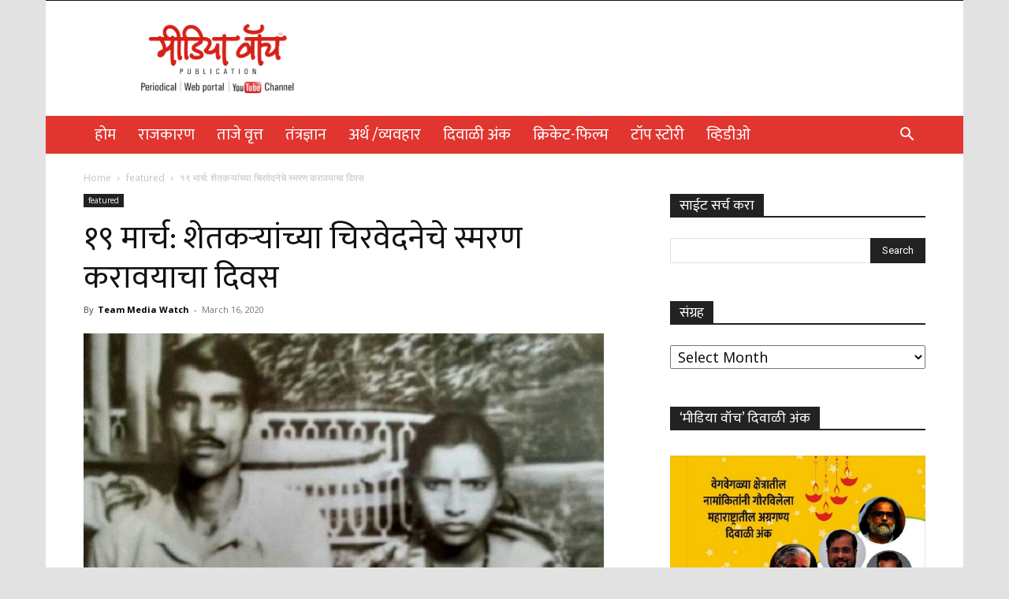

--- FILE ---
content_type: text/html; charset=UTF-8
request_url: https://mediawatch.info/%E0%A4%8F%E0%A4%95%E0%A4%BE-%E0%A4%B5%E0%A5%87%E0%A4%A6%E0%A4%A8%E0%A5%87%E0%A4%9A%E0%A4%BE-%E0%A4%A6%E0%A5%81%E0%A4%B0%E0%A5%8D%E0%A4%A6%E0%A5%88%E0%A4%B5%E0%A5%80-%E0%A4%B6%E0%A5%87%E0%A4%B5/
body_size: 31259
content:
<!doctype html >
<!--[if IE 8]>    <html class="ie8" lang="en"> <![endif]-->
<!--[if IE 9]>    <html class="ie9" lang="en"> <![endif]-->
<!--[if gt IE 8]><!--> <html lang="en-US" prefix="og: https://ogp.me/ns#"> <!--<![endif]-->
<head>
    <title>१९ मार्च: शेतकऱ्यांच्या चिरवेदनेचे स्मरण करावयाचा दिवस - Media Watch</title>
    <meta charset="UTF-8" />
    <meta name="viewport" content="width=device-width, initial-scale=1.0">
    <link rel="pingback" href="https://mediawatch.info/xmlrpc.php" />
    	<style>img:is([sizes="auto" i], [sizes^="auto," i]) { contain-intrinsic-size: 3000px 1500px }</style>
	
<!-- Search Engine Optimization by Rank Math - https://rankmath.com/ -->
<meta name="description" content="-संतोष अरसोड २० मार्च १९८६ यवतमाळ जिल्ह्यातील चिलगव्हाण हे गाव प्रचंड आक्रोश करीत होते. नागपूर-जिंतूर या गाडीने आणलेल्या वृत्तपत्राने चिलगव्हाणच्या काळजाचा"/>
<meta name="robots" content="follow, index, max-snippet:-1, max-video-preview:-1, max-image-preview:large"/>
<link rel="canonical" href="https://mediawatch.info/%e0%a4%8f%e0%a4%95%e0%a4%be-%e0%a4%b5%e0%a5%87%e0%a4%a6%e0%a4%a8%e0%a5%87%e0%a4%9a%e0%a4%be-%e0%a4%a6%e0%a5%81%e0%a4%b0%e0%a5%8d%e0%a4%a6%e0%a5%88%e0%a4%b5%e0%a5%80-%e0%a4%b6%e0%a5%87%e0%a4%b5/" />
<meta property="og:locale" content="en_US" />
<meta property="og:type" content="article" />
<meta property="og:title" content="१९ मार्च: शेतकऱ्यांच्या चिरवेदनेचे स्मरण करावयाचा दिवस - Media Watch" />
<meta property="og:description" content="-संतोष अरसोड २० मार्च १९८६ यवतमाळ जिल्ह्यातील चिलगव्हाण हे गाव प्रचंड आक्रोश करीत होते. नागपूर-जिंतूर या गाडीने आणलेल्या वृत्तपत्राने चिलगव्हाणच्या काळजाचा" />
<meta property="og:url" content="https://mediawatch.info/%e0%a4%8f%e0%a4%95%e0%a4%be-%e0%a4%b5%e0%a5%87%e0%a4%a6%e0%a4%a8%e0%a5%87%e0%a4%9a%e0%a4%be-%e0%a4%a6%e0%a5%81%e0%a4%b0%e0%a5%8d%e0%a4%a6%e0%a5%88%e0%a4%b5%e0%a5%80-%e0%a4%b6%e0%a5%87%e0%a4%b5/" />
<meta property="og:site_name" content="Media Watch" />
<meta property="article:tag" content="Amar Habib" />
<meta property="article:tag" content="kisanputra Andoaln" />
<meta property="article:tag" content="Sahebrav karpe" />
<meta property="article:section" content="featured" />
<meta property="og:updated_time" content="2020-03-16T13:37:02+05:30" />
<meta property="og:image" content="https://mediawatch.info/wp-content/uploads/2020/03/sahebrao.jpg" />
<meta property="og:image:secure_url" content="https://mediawatch.info/wp-content/uploads/2020/03/sahebrao.jpg" />
<meta property="og:image:width" content="660" />
<meta property="og:image:height" content="337" />
<meta property="og:image:alt" content="१९ मार्च: शेतकऱ्यांच्या चिरवेदनेचे स्मरण करावयाचा दिवस" />
<meta property="og:image:type" content="image/jpeg" />
<meta property="article:published_time" content="2020-03-16T13:34:11+05:30" />
<meta property="article:modified_time" content="2020-03-16T13:37:02+05:30" />
<meta name="twitter:card" content="summary_large_image" />
<meta name="twitter:title" content="१९ मार्च: शेतकऱ्यांच्या चिरवेदनेचे स्मरण करावयाचा दिवस - Media Watch" />
<meta name="twitter:description" content="-संतोष अरसोड २० मार्च १९८६ यवतमाळ जिल्ह्यातील चिलगव्हाण हे गाव प्रचंड आक्रोश करीत होते. नागपूर-जिंतूर या गाडीने आणलेल्या वृत्तपत्राने चिलगव्हाणच्या काळजाचा" />
<meta name="twitter:image" content="https://mediawatch.info/wp-content/uploads/2020/03/sahebrao.jpg" />
<meta name="twitter:label1" content="Written by" />
<meta name="twitter:data1" content="Team Media Watch" />
<meta name="twitter:label2" content="Time to read" />
<meta name="twitter:data2" content="18 minutes" />
<script type="application/ld+json" class="rank-math-schema">{"@context":"https://schema.org","@graph":[{"@type":["Person","Organization"],"@id":"https://mediawatch.info/#person","name":"Media Watch"},{"@type":"WebSite","@id":"https://mediawatch.info/#website","url":"https://mediawatch.info","name":"Media Watch","publisher":{"@id":"https://mediawatch.info/#person"},"inLanguage":"en-US"},{"@type":"ImageObject","@id":"https://mediawatch.info/wp-content/uploads/2020/03/sahebrao.jpg","url":"https://mediawatch.info/wp-content/uploads/2020/03/sahebrao.jpg","width":"660","height":"337","inLanguage":"en-US"},{"@type":"WebPage","@id":"https://mediawatch.info/%e0%a4%8f%e0%a4%95%e0%a4%be-%e0%a4%b5%e0%a5%87%e0%a4%a6%e0%a4%a8%e0%a5%87%e0%a4%9a%e0%a4%be-%e0%a4%a6%e0%a5%81%e0%a4%b0%e0%a5%8d%e0%a4%a6%e0%a5%88%e0%a4%b5%e0%a5%80-%e0%a4%b6%e0%a5%87%e0%a4%b5/#webpage","url":"https://mediawatch.info/%e0%a4%8f%e0%a4%95%e0%a4%be-%e0%a4%b5%e0%a5%87%e0%a4%a6%e0%a4%a8%e0%a5%87%e0%a4%9a%e0%a4%be-%e0%a4%a6%e0%a5%81%e0%a4%b0%e0%a5%8d%e0%a4%a6%e0%a5%88%e0%a4%b5%e0%a5%80-%e0%a4%b6%e0%a5%87%e0%a4%b5/","name":"\u0967\u096f \u092e\u093e\u0930\u094d\u091a: \u0936\u0947\u0924\u0915\u0931\u094d\u092f\u093e\u0902\u091a\u094d\u092f\u093e \u091a\u093f\u0930\u0935\u0947\u0926\u0928\u0947\u091a\u0947 \u0938\u094d\u092e\u0930\u0923 \u0915\u0930\u093e\u0935\u092f\u093e\u091a\u093e \u0926\u093f\u0935\u0938 - Media Watch","datePublished":"2020-03-16T13:34:11+05:30","dateModified":"2020-03-16T13:37:02+05:30","isPartOf":{"@id":"https://mediawatch.info/#website"},"primaryImageOfPage":{"@id":"https://mediawatch.info/wp-content/uploads/2020/03/sahebrao.jpg"},"inLanguage":"en-US"},{"@type":"BlogPosting","headline":"\u0967\u096f \u092e\u093e\u0930\u094d\u091a: \u0936\u0947\u0924\u0915\u0931\u094d\u092f\u093e\u0902\u091a\u094d\u092f\u093e \u091a\u093f\u0930\u0935\u0947\u0926\u0928\u0947\u091a\u0947 \u0938\u094d\u092e\u0930\u0923 \u0915\u0930\u093e\u0935\u092f\u093e\u091a\u093e \u0926\u093f\u0935\u0938 - Media Watch","datePublished":"2020-03-16T13:34:11+05:30","dateModified":"2020-03-16T13:37:02+05:30","author":{"@type":"Person","name":"Team Media Watch"},"name":"\u0967\u096f \u092e\u093e\u0930\u094d\u091a: \u0936\u0947\u0924\u0915\u0931\u094d\u092f\u093e\u0902\u091a\u094d\u092f\u093e \u091a\u093f\u0930\u0935\u0947\u0926\u0928\u0947\u091a\u0947 \u0938\u094d\u092e\u0930\u0923 \u0915\u0930\u093e\u0935\u092f\u093e\u091a\u093e \u0926\u093f\u0935\u0938 - Media Watch","articleSection":"featured","@id":"https://mediawatch.info/%e0%a4%8f%e0%a4%95%e0%a4%be-%e0%a4%b5%e0%a5%87%e0%a4%a6%e0%a4%a8%e0%a5%87%e0%a4%9a%e0%a4%be-%e0%a4%a6%e0%a5%81%e0%a4%b0%e0%a5%8d%e0%a4%a6%e0%a5%88%e0%a4%b5%e0%a5%80-%e0%a4%b6%e0%a5%87%e0%a4%b5/#schema-43316","isPartOf":{"@id":"https://mediawatch.info/%e0%a4%8f%e0%a4%95%e0%a4%be-%e0%a4%b5%e0%a5%87%e0%a4%a6%e0%a4%a8%e0%a5%87%e0%a4%9a%e0%a4%be-%e0%a4%a6%e0%a5%81%e0%a4%b0%e0%a5%8d%e0%a4%a6%e0%a5%88%e0%a4%b5%e0%a5%80-%e0%a4%b6%e0%a5%87%e0%a4%b5/#webpage"},"publisher":{"@id":"https://mediawatch.info/#person"},"image":{"@id":"https://mediawatch.info/wp-content/uploads/2020/03/sahebrao.jpg"},"inLanguage":"en-US","mainEntityOfPage":{"@id":"https://mediawatch.info/%e0%a4%8f%e0%a4%95%e0%a4%be-%e0%a4%b5%e0%a5%87%e0%a4%a6%e0%a4%a8%e0%a5%87%e0%a4%9a%e0%a4%be-%e0%a4%a6%e0%a5%81%e0%a4%b0%e0%a5%8d%e0%a4%a6%e0%a5%88%e0%a4%b5%e0%a5%80-%e0%a4%b6%e0%a5%87%e0%a4%b5/#webpage"}}]}</script>
<!-- /Rank Math WordPress SEO plugin -->

<link rel='dns-prefetch' href='//fonts.googleapis.com' />
<link rel="alternate" type="application/rss+xml" title="Media Watch &raquo; Feed" href="https://mediawatch.info/feed/" />
<link rel="alternate" type="application/rss+xml" title="Media Watch &raquo; Comments Feed" href="https://mediawatch.info/comments/feed/" />
<link rel="alternate" type="application/rss+xml" title="Media Watch &raquo; १९ मार्च: शेतकऱ्यांच्या चिरवेदनेचे स्मरण करावयाचा दिवस Comments Feed" href="https://mediawatch.info/%e0%a4%8f%e0%a4%95%e0%a4%be-%e0%a4%b5%e0%a5%87%e0%a4%a6%e0%a4%a8%e0%a5%87%e0%a4%9a%e0%a4%be-%e0%a4%a6%e0%a5%81%e0%a4%b0%e0%a5%8d%e0%a4%a6%e0%a5%88%e0%a4%b5%e0%a5%80-%e0%a4%b6%e0%a5%87%e0%a4%b5/feed/" />
<script type="text/javascript">
/* <![CDATA[ */
window._wpemojiSettings = {"baseUrl":"https:\/\/s.w.org\/images\/core\/emoji\/16.0.1\/72x72\/","ext":".png","svgUrl":"https:\/\/s.w.org\/images\/core\/emoji\/16.0.1\/svg\/","svgExt":".svg","source":{"concatemoji":"https:\/\/mediawatch.info\/wp-includes\/js\/wp-emoji-release.min.js?ver=6.8.3"}};
/*! This file is auto-generated */
!function(s,n){var o,i,e;function c(e){try{var t={supportTests:e,timestamp:(new Date).valueOf()};sessionStorage.setItem(o,JSON.stringify(t))}catch(e){}}function p(e,t,n){e.clearRect(0,0,e.canvas.width,e.canvas.height),e.fillText(t,0,0);var t=new Uint32Array(e.getImageData(0,0,e.canvas.width,e.canvas.height).data),a=(e.clearRect(0,0,e.canvas.width,e.canvas.height),e.fillText(n,0,0),new Uint32Array(e.getImageData(0,0,e.canvas.width,e.canvas.height).data));return t.every(function(e,t){return e===a[t]})}function u(e,t){e.clearRect(0,0,e.canvas.width,e.canvas.height),e.fillText(t,0,0);for(var n=e.getImageData(16,16,1,1),a=0;a<n.data.length;a++)if(0!==n.data[a])return!1;return!0}function f(e,t,n,a){switch(t){case"flag":return n(e,"\ud83c\udff3\ufe0f\u200d\u26a7\ufe0f","\ud83c\udff3\ufe0f\u200b\u26a7\ufe0f")?!1:!n(e,"\ud83c\udde8\ud83c\uddf6","\ud83c\udde8\u200b\ud83c\uddf6")&&!n(e,"\ud83c\udff4\udb40\udc67\udb40\udc62\udb40\udc65\udb40\udc6e\udb40\udc67\udb40\udc7f","\ud83c\udff4\u200b\udb40\udc67\u200b\udb40\udc62\u200b\udb40\udc65\u200b\udb40\udc6e\u200b\udb40\udc67\u200b\udb40\udc7f");case"emoji":return!a(e,"\ud83e\udedf")}return!1}function g(e,t,n,a){var r="undefined"!=typeof WorkerGlobalScope&&self instanceof WorkerGlobalScope?new OffscreenCanvas(300,150):s.createElement("canvas"),o=r.getContext("2d",{willReadFrequently:!0}),i=(o.textBaseline="top",o.font="600 32px Arial",{});return e.forEach(function(e){i[e]=t(o,e,n,a)}),i}function t(e){var t=s.createElement("script");t.src=e,t.defer=!0,s.head.appendChild(t)}"undefined"!=typeof Promise&&(o="wpEmojiSettingsSupports",i=["flag","emoji"],n.supports={everything:!0,everythingExceptFlag:!0},e=new Promise(function(e){s.addEventListener("DOMContentLoaded",e,{once:!0})}),new Promise(function(t){var n=function(){try{var e=JSON.parse(sessionStorage.getItem(o));if("object"==typeof e&&"number"==typeof e.timestamp&&(new Date).valueOf()<e.timestamp+604800&&"object"==typeof e.supportTests)return e.supportTests}catch(e){}return null}();if(!n){if("undefined"!=typeof Worker&&"undefined"!=typeof OffscreenCanvas&&"undefined"!=typeof URL&&URL.createObjectURL&&"undefined"!=typeof Blob)try{var e="postMessage("+g.toString()+"("+[JSON.stringify(i),f.toString(),p.toString(),u.toString()].join(",")+"));",a=new Blob([e],{type:"text/javascript"}),r=new Worker(URL.createObjectURL(a),{name:"wpTestEmojiSupports"});return void(r.onmessage=function(e){c(n=e.data),r.terminate(),t(n)})}catch(e){}c(n=g(i,f,p,u))}t(n)}).then(function(e){for(var t in e)n.supports[t]=e[t],n.supports.everything=n.supports.everything&&n.supports[t],"flag"!==t&&(n.supports.everythingExceptFlag=n.supports.everythingExceptFlag&&n.supports[t]);n.supports.everythingExceptFlag=n.supports.everythingExceptFlag&&!n.supports.flag,n.DOMReady=!1,n.readyCallback=function(){n.DOMReady=!0}}).then(function(){return e}).then(function(){var e;n.supports.everything||(n.readyCallback(),(e=n.source||{}).concatemoji?t(e.concatemoji):e.wpemoji&&e.twemoji&&(t(e.twemoji),t(e.wpemoji)))}))}((window,document),window._wpemojiSettings);
/* ]]> */
</script>
<style id='wp-emoji-styles-inline-css' type='text/css'>

	img.wp-smiley, img.emoji {
		display: inline !important;
		border: none !important;
		box-shadow: none !important;
		height: 1em !important;
		width: 1em !important;
		margin: 0 0.07em !important;
		vertical-align: -0.1em !important;
		background: none !important;
		padding: 0 !important;
	}
</style>
<link rel='stylesheet' id='wp-block-library-css' href='https://mediawatch.info/wp-includes/css/dist/block-library/style.min.css?ver=6.8.3' type='text/css' media='all' />
<style id='classic-theme-styles-inline-css' type='text/css'>
/*! This file is auto-generated */
.wp-block-button__link{color:#fff;background-color:#32373c;border-radius:9999px;box-shadow:none;text-decoration:none;padding:calc(.667em + 2px) calc(1.333em + 2px);font-size:1.125em}.wp-block-file__button{background:#32373c;color:#fff;text-decoration:none}
</style>
<style id='global-styles-inline-css' type='text/css'>
:root{--wp--preset--aspect-ratio--square: 1;--wp--preset--aspect-ratio--4-3: 4/3;--wp--preset--aspect-ratio--3-4: 3/4;--wp--preset--aspect-ratio--3-2: 3/2;--wp--preset--aspect-ratio--2-3: 2/3;--wp--preset--aspect-ratio--16-9: 16/9;--wp--preset--aspect-ratio--9-16: 9/16;--wp--preset--color--black: #000000;--wp--preset--color--cyan-bluish-gray: #abb8c3;--wp--preset--color--white: #ffffff;--wp--preset--color--pale-pink: #f78da7;--wp--preset--color--vivid-red: #cf2e2e;--wp--preset--color--luminous-vivid-orange: #ff6900;--wp--preset--color--luminous-vivid-amber: #fcb900;--wp--preset--color--light-green-cyan: #7bdcb5;--wp--preset--color--vivid-green-cyan: #00d084;--wp--preset--color--pale-cyan-blue: #8ed1fc;--wp--preset--color--vivid-cyan-blue: #0693e3;--wp--preset--color--vivid-purple: #9b51e0;--wp--preset--gradient--vivid-cyan-blue-to-vivid-purple: linear-gradient(135deg,rgba(6,147,227,1) 0%,rgb(155,81,224) 100%);--wp--preset--gradient--light-green-cyan-to-vivid-green-cyan: linear-gradient(135deg,rgb(122,220,180) 0%,rgb(0,208,130) 100%);--wp--preset--gradient--luminous-vivid-amber-to-luminous-vivid-orange: linear-gradient(135deg,rgba(252,185,0,1) 0%,rgba(255,105,0,1) 100%);--wp--preset--gradient--luminous-vivid-orange-to-vivid-red: linear-gradient(135deg,rgba(255,105,0,1) 0%,rgb(207,46,46) 100%);--wp--preset--gradient--very-light-gray-to-cyan-bluish-gray: linear-gradient(135deg,rgb(238,238,238) 0%,rgb(169,184,195) 100%);--wp--preset--gradient--cool-to-warm-spectrum: linear-gradient(135deg,rgb(74,234,220) 0%,rgb(151,120,209) 20%,rgb(207,42,186) 40%,rgb(238,44,130) 60%,rgb(251,105,98) 80%,rgb(254,248,76) 100%);--wp--preset--gradient--blush-light-purple: linear-gradient(135deg,rgb(255,206,236) 0%,rgb(152,150,240) 100%);--wp--preset--gradient--blush-bordeaux: linear-gradient(135deg,rgb(254,205,165) 0%,rgb(254,45,45) 50%,rgb(107,0,62) 100%);--wp--preset--gradient--luminous-dusk: linear-gradient(135deg,rgb(255,203,112) 0%,rgb(199,81,192) 50%,rgb(65,88,208) 100%);--wp--preset--gradient--pale-ocean: linear-gradient(135deg,rgb(255,245,203) 0%,rgb(182,227,212) 50%,rgb(51,167,181) 100%);--wp--preset--gradient--electric-grass: linear-gradient(135deg,rgb(202,248,128) 0%,rgb(113,206,126) 100%);--wp--preset--gradient--midnight: linear-gradient(135deg,rgb(2,3,129) 0%,rgb(40,116,252) 100%);--wp--preset--font-size--small: 11px;--wp--preset--font-size--medium: 20px;--wp--preset--font-size--large: 32px;--wp--preset--font-size--x-large: 42px;--wp--preset--font-size--regular: 15px;--wp--preset--font-size--larger: 50px;--wp--preset--spacing--20: 0.44rem;--wp--preset--spacing--30: 0.67rem;--wp--preset--spacing--40: 1rem;--wp--preset--spacing--50: 1.5rem;--wp--preset--spacing--60: 2.25rem;--wp--preset--spacing--70: 3.38rem;--wp--preset--spacing--80: 5.06rem;--wp--preset--shadow--natural: 6px 6px 9px rgba(0, 0, 0, 0.2);--wp--preset--shadow--deep: 12px 12px 50px rgba(0, 0, 0, 0.4);--wp--preset--shadow--sharp: 6px 6px 0px rgba(0, 0, 0, 0.2);--wp--preset--shadow--outlined: 6px 6px 0px -3px rgba(255, 255, 255, 1), 6px 6px rgba(0, 0, 0, 1);--wp--preset--shadow--crisp: 6px 6px 0px rgba(0, 0, 0, 1);}:where(.is-layout-flex){gap: 0.5em;}:where(.is-layout-grid){gap: 0.5em;}body .is-layout-flex{display: flex;}.is-layout-flex{flex-wrap: wrap;align-items: center;}.is-layout-flex > :is(*, div){margin: 0;}body .is-layout-grid{display: grid;}.is-layout-grid > :is(*, div){margin: 0;}:where(.wp-block-columns.is-layout-flex){gap: 2em;}:where(.wp-block-columns.is-layout-grid){gap: 2em;}:where(.wp-block-post-template.is-layout-flex){gap: 1.25em;}:where(.wp-block-post-template.is-layout-grid){gap: 1.25em;}.has-black-color{color: var(--wp--preset--color--black) !important;}.has-cyan-bluish-gray-color{color: var(--wp--preset--color--cyan-bluish-gray) !important;}.has-white-color{color: var(--wp--preset--color--white) !important;}.has-pale-pink-color{color: var(--wp--preset--color--pale-pink) !important;}.has-vivid-red-color{color: var(--wp--preset--color--vivid-red) !important;}.has-luminous-vivid-orange-color{color: var(--wp--preset--color--luminous-vivid-orange) !important;}.has-luminous-vivid-amber-color{color: var(--wp--preset--color--luminous-vivid-amber) !important;}.has-light-green-cyan-color{color: var(--wp--preset--color--light-green-cyan) !important;}.has-vivid-green-cyan-color{color: var(--wp--preset--color--vivid-green-cyan) !important;}.has-pale-cyan-blue-color{color: var(--wp--preset--color--pale-cyan-blue) !important;}.has-vivid-cyan-blue-color{color: var(--wp--preset--color--vivid-cyan-blue) !important;}.has-vivid-purple-color{color: var(--wp--preset--color--vivid-purple) !important;}.has-black-background-color{background-color: var(--wp--preset--color--black) !important;}.has-cyan-bluish-gray-background-color{background-color: var(--wp--preset--color--cyan-bluish-gray) !important;}.has-white-background-color{background-color: var(--wp--preset--color--white) !important;}.has-pale-pink-background-color{background-color: var(--wp--preset--color--pale-pink) !important;}.has-vivid-red-background-color{background-color: var(--wp--preset--color--vivid-red) !important;}.has-luminous-vivid-orange-background-color{background-color: var(--wp--preset--color--luminous-vivid-orange) !important;}.has-luminous-vivid-amber-background-color{background-color: var(--wp--preset--color--luminous-vivid-amber) !important;}.has-light-green-cyan-background-color{background-color: var(--wp--preset--color--light-green-cyan) !important;}.has-vivid-green-cyan-background-color{background-color: var(--wp--preset--color--vivid-green-cyan) !important;}.has-pale-cyan-blue-background-color{background-color: var(--wp--preset--color--pale-cyan-blue) !important;}.has-vivid-cyan-blue-background-color{background-color: var(--wp--preset--color--vivid-cyan-blue) !important;}.has-vivid-purple-background-color{background-color: var(--wp--preset--color--vivid-purple) !important;}.has-black-border-color{border-color: var(--wp--preset--color--black) !important;}.has-cyan-bluish-gray-border-color{border-color: var(--wp--preset--color--cyan-bluish-gray) !important;}.has-white-border-color{border-color: var(--wp--preset--color--white) !important;}.has-pale-pink-border-color{border-color: var(--wp--preset--color--pale-pink) !important;}.has-vivid-red-border-color{border-color: var(--wp--preset--color--vivid-red) !important;}.has-luminous-vivid-orange-border-color{border-color: var(--wp--preset--color--luminous-vivid-orange) !important;}.has-luminous-vivid-amber-border-color{border-color: var(--wp--preset--color--luminous-vivid-amber) !important;}.has-light-green-cyan-border-color{border-color: var(--wp--preset--color--light-green-cyan) !important;}.has-vivid-green-cyan-border-color{border-color: var(--wp--preset--color--vivid-green-cyan) !important;}.has-pale-cyan-blue-border-color{border-color: var(--wp--preset--color--pale-cyan-blue) !important;}.has-vivid-cyan-blue-border-color{border-color: var(--wp--preset--color--vivid-cyan-blue) !important;}.has-vivid-purple-border-color{border-color: var(--wp--preset--color--vivid-purple) !important;}.has-vivid-cyan-blue-to-vivid-purple-gradient-background{background: var(--wp--preset--gradient--vivid-cyan-blue-to-vivid-purple) !important;}.has-light-green-cyan-to-vivid-green-cyan-gradient-background{background: var(--wp--preset--gradient--light-green-cyan-to-vivid-green-cyan) !important;}.has-luminous-vivid-amber-to-luminous-vivid-orange-gradient-background{background: var(--wp--preset--gradient--luminous-vivid-amber-to-luminous-vivid-orange) !important;}.has-luminous-vivid-orange-to-vivid-red-gradient-background{background: var(--wp--preset--gradient--luminous-vivid-orange-to-vivid-red) !important;}.has-very-light-gray-to-cyan-bluish-gray-gradient-background{background: var(--wp--preset--gradient--very-light-gray-to-cyan-bluish-gray) !important;}.has-cool-to-warm-spectrum-gradient-background{background: var(--wp--preset--gradient--cool-to-warm-spectrum) !important;}.has-blush-light-purple-gradient-background{background: var(--wp--preset--gradient--blush-light-purple) !important;}.has-blush-bordeaux-gradient-background{background: var(--wp--preset--gradient--blush-bordeaux) !important;}.has-luminous-dusk-gradient-background{background: var(--wp--preset--gradient--luminous-dusk) !important;}.has-pale-ocean-gradient-background{background: var(--wp--preset--gradient--pale-ocean) !important;}.has-electric-grass-gradient-background{background: var(--wp--preset--gradient--electric-grass) !important;}.has-midnight-gradient-background{background: var(--wp--preset--gradient--midnight) !important;}.has-small-font-size{font-size: var(--wp--preset--font-size--small) !important;}.has-medium-font-size{font-size: var(--wp--preset--font-size--medium) !important;}.has-large-font-size{font-size: var(--wp--preset--font-size--large) !important;}.has-x-large-font-size{font-size: var(--wp--preset--font-size--x-large) !important;}
:where(.wp-block-post-template.is-layout-flex){gap: 1.25em;}:where(.wp-block-post-template.is-layout-grid){gap: 1.25em;}
:where(.wp-block-columns.is-layout-flex){gap: 2em;}:where(.wp-block-columns.is-layout-grid){gap: 2em;}
:root :where(.wp-block-pullquote){font-size: 1.5em;line-height: 1.6;}
</style>
<link rel='stylesheet' id='protect-link-css-css' href='https://mediawatch.info/wp-content/plugins/wp-copy-protect-with-color-design/css/protect_style.css?ver=6.8.3' type='text/css' media='all' />
<link rel='stylesheet' id='td-plugin-multi-purpose-css' href='https://mediawatch.info/wp-content/plugins/td-composer/td-multi-purpose/style.css?ver=8505194c2950b1bf800079c503a07e37' type='text/css' media='all' />
<link rel='stylesheet' id='google-fonts-style-css' href='https://fonts.googleapis.com/css?family=Mukta%3A400%7COpen+Sans%3A400%2C600%2C700%7CRoboto%3A400%2C600%2C700&#038;display=swap&#038;ver=12.6.9' type='text/css' media='all' />
<link rel='stylesheet' id='heateor_sss_frontend_css-css' href='https://mediawatch.info/wp-content/plugins/sassy-social-share/public/css/sassy-social-share-public.css?ver=3.3.76' type='text/css' media='all' />
<style id='heateor_sss_frontend_css-inline-css' type='text/css'>
.heateor_sss_button_instagram span.heateor_sss_svg,a.heateor_sss_instagram span.heateor_sss_svg{background:radial-gradient(circle at 30% 107%,#fdf497 0,#fdf497 5%,#fd5949 45%,#d6249f 60%,#285aeb 90%)}.heateor_sss_horizontal_sharing .heateor_sss_svg,.heateor_sss_standard_follow_icons_container .heateor_sss_svg{color:#fff;border-width:0px;border-style:solid;border-color:transparent}.heateor_sss_horizontal_sharing .heateorSssTCBackground{color:#666}.heateor_sss_horizontal_sharing span.heateor_sss_svg:hover,.heateor_sss_standard_follow_icons_container span.heateor_sss_svg:hover{border-color:transparent;}.heateor_sss_vertical_sharing span.heateor_sss_svg,.heateor_sss_floating_follow_icons_container span.heateor_sss_svg{color:#fff;border-width:0px;border-style:solid;border-color:transparent;}.heateor_sss_vertical_sharing .heateorSssTCBackground{color:#666;}.heateor_sss_vertical_sharing span.heateor_sss_svg:hover,.heateor_sss_floating_follow_icons_container span.heateor_sss_svg:hover{border-color:transparent;}@media screen and (max-width:783px) {.heateor_sss_vertical_sharing{display:none!important}}div.heateor_sss_sharing_title{text-align:center}div.heateor_sss_sharing_ul{width:100%;text-align:center;}div.heateor_sss_horizontal_sharing div.heateor_sss_sharing_ul a{float:none!important;display:inline-block;}
</style>
<link rel='stylesheet' id='td-theme-css' href='https://mediawatch.info/wp-content/themes/Newspaper/style.css?ver=12.6.9' type='text/css' media='all' />
<style id='td-theme-inline-css' type='text/css'>@media (max-width:767px){.td-header-desktop-wrap{display:none}}@media (min-width:767px){.td-header-mobile-wrap{display:none}}</style>
<link rel='stylesheet' id='td-legacy-framework-front-style-css' href='https://mediawatch.info/wp-content/plugins/td-composer/legacy/Newspaper/assets/css/td_legacy_main.css?ver=8505194c2950b1bf800079c503a07e37' type='text/css' media='all' />
<link rel='stylesheet' id='td-standard-pack-framework-front-style-css' href='https://mediawatch.info/wp-content/plugins/td-standard-pack/Newspaper/assets/css/td_standard_pack_main.css?ver=1b3d5bf2c64738aa07b4643e31257da9' type='text/css' media='all' />
<link rel='stylesheet' id='tdb_style_cloud_templates_front-css' href='https://mediawatch.info/wp-content/plugins/td-cloud-library/assets/css/tdb_main.css?ver=f6b4e4ee000751786489ff7d2b0c153a' type='text/css' media='all' />
<script type="text/javascript" src="https://mediawatch.info/wp-includes/js/jquery/jquery.min.js?ver=3.7.1" id="jquery-core-js"></script>
<script type="text/javascript" src="https://mediawatch.info/wp-includes/js/jquery/jquery-migrate.min.js?ver=3.4.1" id="jquery-migrate-js"></script>
<link rel="https://api.w.org/" href="https://mediawatch.info/wp-json/" /><link rel="alternate" title="JSON" type="application/json" href="https://mediawatch.info/wp-json/wp/v2/posts/4906" /><link rel="EditURI" type="application/rsd+xml" title="RSD" href="https://mediawatch.info/xmlrpc.php?rsd" />
<meta name="generator" content="WordPress 6.8.3" />
<link rel='shortlink' href='https://mediawatch.info/?p=4906' />
<link rel="alternate" title="oEmbed (JSON)" type="application/json+oembed" href="https://mediawatch.info/wp-json/oembed/1.0/embed?url=https%3A%2F%2Fmediawatch.info%2F%25e0%25a4%258f%25e0%25a4%2595%25e0%25a4%25be-%25e0%25a4%25b5%25e0%25a5%2587%25e0%25a4%25a6%25e0%25a4%25a8%25e0%25a5%2587%25e0%25a4%259a%25e0%25a4%25be-%25e0%25a4%25a6%25e0%25a5%2581%25e0%25a4%25b0%25e0%25a5%258d%25e0%25a4%25a6%25e0%25a5%2588%25e0%25a4%25b5%25e0%25a5%2580-%25e0%25a4%25b6%25e0%25a5%2587%25e0%25a4%25b5%2F" />
<link rel="alternate" title="oEmbed (XML)" type="text/xml+oembed" href="https://mediawatch.info/wp-json/oembed/1.0/embed?url=https%3A%2F%2Fmediawatch.info%2F%25e0%25a4%258f%25e0%25a4%2595%25e0%25a4%25be-%25e0%25a4%25b5%25e0%25a5%2587%25e0%25a4%25a6%25e0%25a4%25a8%25e0%25a5%2587%25e0%25a4%259a%25e0%25a4%25be-%25e0%25a4%25a6%25e0%25a5%2581%25e0%25a4%25b0%25e0%25a5%258d%25e0%25a4%25a6%25e0%25a5%2588%25e0%25a4%25b5%25e0%25a5%2580-%25e0%25a4%25b6%25e0%25a5%2587%25e0%25a4%25b5%2F&#038;format=xml" />
		
		<script type="text/javascript">
			jQuery(function($){
				$('.protect_contents-overlay').css('background-color', '#000000');
			});
		</script>

		
						<script type="text/javascript">
				jQuery(function($){
					$('img').attr('onmousedown', 'return false');
					$('img').attr('onselectstart','return false');
				    $(document).on('contextmenu',function(e){

							
								// ブラウザ全体を暗くする
								$('.protect_contents-overlay, .protect_alert').fadeIn();

								
								$('.protect_contents-overlay, .protect_alert').click(function(){	
									// ブラウザ全体を明るくする
									$('.protect_contents-overlay, .protect_alert').fadeOut();
								});
							

				        return false;
				    });
				});
				</script>

									<style>
					* {
					   -ms-user-select: none; /* IE 10+ */
					   -moz-user-select: -moz-none;
					   -khtml-user-select: none;
					   -webkit-user-select: none;
					   -webkit-touch-callout: none;
					   user-select: none;
					   }

					   input,textarea,select,option {
					   -ms-user-select: auto; /* IE 10+ */
					   -moz-user-select: auto;
					   -khtml-user-select: auto;
					   -webkit-user-select: auto;
					   user-select: auto;
				       }
					</style>
					
														
					
								
				
								
				
				
				    <script>
        window.tdb_global_vars = {"wpRestUrl":"https:\/\/mediawatch.info\/wp-json\/","permalinkStructure":"\/%postname%\/"};
        window.tdb_p_autoload_vars = {"isAjax":false,"isAdminBarShowing":false,"autoloadStatus":"off","origPostEditUrl":null};
    </script>
    
    <style id="tdb-global-colors">:root{--accent-color:#fff}</style>

    
	
<!-- JS generated by theme -->

<script type="text/javascript" id="td-generated-header-js">
    
    

	    var tdBlocksArray = []; //here we store all the items for the current page

	    // td_block class - each ajax block uses a object of this class for requests
	    function tdBlock() {
		    this.id = '';
		    this.block_type = 1; //block type id (1-234 etc)
		    this.atts = '';
		    this.td_column_number = '';
		    this.td_current_page = 1; //
		    this.post_count = 0; //from wp
		    this.found_posts = 0; //from wp
		    this.max_num_pages = 0; //from wp
		    this.td_filter_value = ''; //current live filter value
		    this.is_ajax_running = false;
		    this.td_user_action = ''; // load more or infinite loader (used by the animation)
		    this.header_color = '';
		    this.ajax_pagination_infinite_stop = ''; //show load more at page x
	    }

        // td_js_generator - mini detector
        ( function () {
            var htmlTag = document.getElementsByTagName("html")[0];

	        if ( navigator.userAgent.indexOf("MSIE 10.0") > -1 ) {
                htmlTag.className += ' ie10';
            }

            if ( !!navigator.userAgent.match(/Trident.*rv\:11\./) ) {
                htmlTag.className += ' ie11';
            }

	        if ( navigator.userAgent.indexOf("Edge") > -1 ) {
                htmlTag.className += ' ieEdge';
            }

            if ( /(iPad|iPhone|iPod)/g.test(navigator.userAgent) ) {
                htmlTag.className += ' td-md-is-ios';
            }

            var user_agent = navigator.userAgent.toLowerCase();
            if ( user_agent.indexOf("android") > -1 ) {
                htmlTag.className += ' td-md-is-android';
            }

            if ( -1 !== navigator.userAgent.indexOf('Mac OS X')  ) {
                htmlTag.className += ' td-md-is-os-x';
            }

            if ( /chrom(e|ium)/.test(navigator.userAgent.toLowerCase()) ) {
               htmlTag.className += ' td-md-is-chrome';
            }

            if ( -1 !== navigator.userAgent.indexOf('Firefox') ) {
                htmlTag.className += ' td-md-is-firefox';
            }

            if ( -1 !== navigator.userAgent.indexOf('Safari') && -1 === navigator.userAgent.indexOf('Chrome') ) {
                htmlTag.className += ' td-md-is-safari';
            }

            if( -1 !== navigator.userAgent.indexOf('IEMobile') ){
                htmlTag.className += ' td-md-is-iemobile';
            }

        })();

        var tdLocalCache = {};

        ( function () {
            "use strict";

            tdLocalCache = {
                data: {},
                remove: function (resource_id) {
                    delete tdLocalCache.data[resource_id];
                },
                exist: function (resource_id) {
                    return tdLocalCache.data.hasOwnProperty(resource_id) && tdLocalCache.data[resource_id] !== null;
                },
                get: function (resource_id) {
                    return tdLocalCache.data[resource_id];
                },
                set: function (resource_id, cachedData) {
                    tdLocalCache.remove(resource_id);
                    tdLocalCache.data[resource_id] = cachedData;
                }
            };
        })();

    
    
var td_viewport_interval_list=[{"limitBottom":767,"sidebarWidth":228},{"limitBottom":1018,"sidebarWidth":300},{"limitBottom":1140,"sidebarWidth":324}];
var td_animation_stack_effect="type0";
var tds_animation_stack=true;
var td_animation_stack_specific_selectors=".entry-thumb, img, .td-lazy-img";
var td_animation_stack_general_selectors=".td-animation-stack img, .td-animation-stack .entry-thumb, .post img, .td-animation-stack .td-lazy-img";
var tdc_is_installed="yes";
var td_ajax_url="https:\/\/mediawatch.info\/wp-admin\/admin-ajax.php?td_theme_name=Newspaper&v=12.6.9";
var td_get_template_directory_uri="https:\/\/mediawatch.info\/wp-content\/plugins\/td-composer\/legacy\/common";
var tds_snap_menu="";
var tds_logo_on_sticky="";
var tds_header_style="3";
var td_please_wait="Please wait...";
var td_email_user_pass_incorrect="User or password incorrect!";
var td_email_user_incorrect="Email or username incorrect!";
var td_email_incorrect="Email incorrect!";
var td_user_incorrect="Username incorrect!";
var td_email_user_empty="Email or username empty!";
var td_pass_empty="Pass empty!";
var td_pass_pattern_incorrect="Invalid Pass Pattern!";
var td_retype_pass_incorrect="Retyped Pass incorrect!";
var tds_more_articles_on_post_enable="";
var tds_more_articles_on_post_time_to_wait="";
var tds_more_articles_on_post_pages_distance_from_top=0;
var tds_captcha="";
var tds_theme_color_site_wide="#e13530";
var tds_smart_sidebar="";
var tdThemeName="Newspaper";
var tdThemeNameWl="Newspaper";
var td_magnific_popup_translation_tPrev="Previous (Left arrow key)";
var td_magnific_popup_translation_tNext="Next (Right arrow key)";
var td_magnific_popup_translation_tCounter="%curr% of %total%";
var td_magnific_popup_translation_ajax_tError="The content from %url% could not be loaded.";
var td_magnific_popup_translation_image_tError="The image #%curr% could not be loaded.";
var tdBlockNonce="48045114fc";
var tdMobileMenu="enabled";
var tdMobileSearch="enabled";
var tdDateNamesI18n={"month_names":["January","February","March","April","May","June","July","August","September","October","November","December"],"month_names_short":["Jan","Feb","Mar","Apr","May","Jun","Jul","Aug","Sep","Oct","Nov","Dec"],"day_names":["Sunday","Monday","Tuesday","Wednesday","Thursday","Friday","Saturday"],"day_names_short":["Sun","Mon","Tue","Wed","Thu","Fri","Sat"]};
var tdb_modal_confirm="Save";
var tdb_modal_cancel="Cancel";
var tdb_modal_confirm_alt="Yes";
var tdb_modal_cancel_alt="No";
var td_deploy_mode="deploy";
var td_ad_background_click_link="";
var td_ad_background_click_target="";
</script>


<!-- Header style compiled by theme -->

<style>ul.sf-menu>.menu-item>a{font-family:Mukta;font-size:20px;font-weight:500}#td-mobile-nav,#td-mobile-nav .wpb_button,.td-search-wrap-mob{font-family:Mukta}body,p{font-family:Mukta;font-size:18px}.white-popup-block,.white-popup-block .wpb_button{font-family:Mukta}:root{--td_theme_color:#e13530;--td_slider_text:rgba(225,53,48,0.7);--td_mobile_menu_color:#ffffff;--td_mobile_icons_color:#000000}.td-header-style-12 .td-header-menu-wrap-full,.td-header-style-12 .td-affix,.td-grid-style-1.td-hover-1 .td-big-grid-post:hover .td-post-category,.td-grid-style-5.td-hover-1 .td-big-grid-post:hover .td-post-category,.td_category_template_3 .td-current-sub-category,.td_category_template_8 .td-category-header .td-category a.td-current-sub-category,.td_category_template_4 .td-category-siblings .td-category a:hover,.td_block_big_grid_9.td-grid-style-1 .td-post-category,.td_block_big_grid_9.td-grid-style-5 .td-post-category,.td-grid-style-6.td-hover-1 .td-module-thumb:after,.tdm-menu-active-style5 .td-header-menu-wrap .sf-menu>.current-menu-item>a,.tdm-menu-active-style5 .td-header-menu-wrap .sf-menu>.current-menu-ancestor>a,.tdm-menu-active-style5 .td-header-menu-wrap .sf-menu>.current-category-ancestor>a,.tdm-menu-active-style5 .td-header-menu-wrap .sf-menu>li>a:hover,.tdm-menu-active-style5 .td-header-menu-wrap .sf-menu>.sfHover>a{background-color:#e13530}.td_mega_menu_sub_cats .cur-sub-cat,.td-mega-span h3 a:hover,.td_mod_mega_menu:hover .entry-title a,.header-search-wrap .result-msg a:hover,.td-header-top-menu .td-drop-down-search .td_module_wrap:hover .entry-title a,.td-header-top-menu .td-icon-search:hover,.td-header-wrap .result-msg a:hover,.top-header-menu li a:hover,.top-header-menu .current-menu-item>a,.top-header-menu .current-menu-ancestor>a,.top-header-menu .current-category-ancestor>a,.td-social-icon-wrap>a:hover,.td-header-sp-top-widget .td-social-icon-wrap a:hover,.td_mod_related_posts:hover h3>a,.td-post-template-11 .td-related-title .td-related-left:hover,.td-post-template-11 .td-related-title .td-related-right:hover,.td-post-template-11 .td-related-title .td-cur-simple-item,.td-post-template-11 .td_block_related_posts .td-next-prev-wrap a:hover,.td-category-header .td-pulldown-category-filter-link:hover,.td-category-siblings .td-subcat-dropdown a:hover,.td-category-siblings .td-subcat-dropdown a.td-current-sub-category,.footer-text-wrap .footer-email-wrap a,.footer-social-wrap a:hover,.td_module_17 .td-read-more a:hover,.td_module_18 .td-read-more a:hover,.td_module_19 .td-post-author-name a:hover,.td-pulldown-syle-2 .td-subcat-dropdown:hover .td-subcat-more span,.td-pulldown-syle-2 .td-subcat-dropdown:hover .td-subcat-more i,.td-pulldown-syle-3 .td-subcat-dropdown:hover .td-subcat-more span,.td-pulldown-syle-3 .td-subcat-dropdown:hover .td-subcat-more i,.tdm-menu-active-style3 .tdm-header.td-header-wrap .sf-menu>.current-category-ancestor>a,.tdm-menu-active-style3 .tdm-header.td-header-wrap .sf-menu>.current-menu-ancestor>a,.tdm-menu-active-style3 .tdm-header.td-header-wrap .sf-menu>.current-menu-item>a,.tdm-menu-active-style3 .tdm-header.td-header-wrap .sf-menu>.sfHover>a,.tdm-menu-active-style3 .tdm-header.td-header-wrap .sf-menu>li>a:hover{color:#e13530}.td-mega-menu-page .wpb_content_element ul li a:hover,.td-theme-wrap .td-aj-search-results .td_module_wrap:hover .entry-title a,.td-theme-wrap .header-search-wrap .result-msg a:hover{color:#e13530!important}.td_category_template_8 .td-category-header .td-category a.td-current-sub-category,.td_category_template_4 .td-category-siblings .td-category a:hover,.tdm-menu-active-style4 .tdm-header .sf-menu>.current-menu-item>a,.tdm-menu-active-style4 .tdm-header .sf-menu>.current-menu-ancestor>a,.tdm-menu-active-style4 .tdm-header .sf-menu>.current-category-ancestor>a,.tdm-menu-active-style4 .tdm-header .sf-menu>li>a:hover,.tdm-menu-active-style4 .tdm-header .sf-menu>.sfHover>a{border-color:#e13530}.td-header-wrap .td-header-menu-wrap-full,.td-header-menu-wrap.td-affix,.td-header-style-3 .td-header-main-menu,.td-header-style-3 .td-affix .td-header-main-menu,.td-header-style-4 .td-header-main-menu,.td-header-style-4 .td-affix .td-header-main-menu,.td-header-style-8 .td-header-menu-wrap.td-affix,.td-header-style-8 .td-header-top-menu-full{background-color:#e13530}.td-boxed-layout .td-header-style-3 .td-header-menu-wrap,.td-boxed-layout .td-header-style-4 .td-header-menu-wrap,.td-header-style-3 .td_stretch_content .td-header-menu-wrap,.td-header-style-4 .td_stretch_content .td-header-menu-wrap{background-color:#e13530!important}@media (min-width:1019px){.td-header-style-1 .td-header-sp-recs,.td-header-style-1 .td-header-sp-logo{margin-bottom:28px}}@media (min-width:768px) and (max-width:1018px){.td-header-style-1 .td-header-sp-recs,.td-header-style-1 .td-header-sp-logo{margin-bottom:14px}}.td-header-style-7 .td-header-top-menu{border-bottom:none}.sf-menu>.current-menu-item>a:after,.sf-menu>.current-menu-ancestor>a:after,.sf-menu>.current-category-ancestor>a:after,.sf-menu>li:hover>a:after,.sf-menu>.sfHover>a:after,.td_block_mega_menu .td-next-prev-wrap a:hover,.td-mega-span .td-post-category:hover,.td-header-wrap .black-menu .sf-menu>li>a:hover,.td-header-wrap .black-menu .sf-menu>.current-menu-ancestor>a,.td-header-wrap .black-menu .sf-menu>.sfHover>a,.td-header-wrap .black-menu .sf-menu>.current-menu-item>a,.td-header-wrap .black-menu .sf-menu>.current-menu-ancestor>a,.td-header-wrap .black-menu .sf-menu>.current-category-ancestor>a,.tdm-menu-active-style5 .tdm-header .td-header-menu-wrap .sf-menu>.current-menu-item>a,.tdm-menu-active-style5 .tdm-header .td-header-menu-wrap .sf-menu>.current-menu-ancestor>a,.tdm-menu-active-style5 .tdm-header .td-header-menu-wrap .sf-menu>.current-category-ancestor>a,.tdm-menu-active-style5 .tdm-header .td-header-menu-wrap .sf-menu>li>a:hover,.tdm-menu-active-style5 .tdm-header .td-header-menu-wrap .sf-menu>.sfHover>a{background-color:#1e73be}.td_block_mega_menu .td-next-prev-wrap a:hover,.tdm-menu-active-style4 .tdm-header .sf-menu>.current-menu-item>a,.tdm-menu-active-style4 .tdm-header .sf-menu>.current-menu-ancestor>a,.tdm-menu-active-style4 .tdm-header .sf-menu>.current-category-ancestor>a,.tdm-menu-active-style4 .tdm-header .sf-menu>li>a:hover,.tdm-menu-active-style4 .tdm-header .sf-menu>.sfHover>a{border-color:#1e73be}.header-search-wrap .td-drop-down-search:before{border-color:transparent transparent #1e73be transparent}.td_mega_menu_sub_cats .cur-sub-cat,.td_mod_mega_menu:hover .entry-title a,.td-theme-wrap .sf-menu ul .td-menu-item>a:hover,.td-theme-wrap .sf-menu ul .sfHover>a,.td-theme-wrap .sf-menu ul .current-menu-ancestor>a,.td-theme-wrap .sf-menu ul .current-category-ancestor>a,.td-theme-wrap .sf-menu ul .current-menu-item>a,.tdm-menu-active-style3 .tdm-header.td-header-wrap .sf-menu>.current-menu-item>a,.tdm-menu-active-style3 .tdm-header.td-header-wrap .sf-menu>.current-menu-ancestor>a,.tdm-menu-active-style3 .tdm-header.td-header-wrap .sf-menu>.current-category-ancestor>a,.tdm-menu-active-style3 .tdm-header.td-header-wrap .sf-menu>li>a:hover,.tdm-menu-active-style3 .tdm-header.td-header-wrap .sf-menu>.sfHover>a{color:#1e73be}.td-header-wrap .td-header-menu-wrap .sf-menu>li>a,.td-header-wrap .td-header-menu-social .td-social-icon-wrap a,.td-header-style-4 .td-header-menu-social .td-social-icon-wrap i,.td-header-style-5 .td-header-menu-social .td-social-icon-wrap i,.td-header-style-6 .td-header-menu-social .td-social-icon-wrap i,.td-header-style-12 .td-header-menu-social .td-social-icon-wrap i,.td-header-wrap .header-search-wrap #td-header-search-button .td-icon-search{color:#ffffff}.td-header-wrap .td-header-menu-social+.td-search-wrapper #td-header-search-button:before{background-color:#ffffff}ul.sf-menu>.td-menu-item>a,.td-theme-wrap .td-header-menu-social{font-family:Mukta;font-size:20px;font-weight:500}.block-title>span,.block-title>a,.widgettitle,body .td-trending-now-title,.wpb_tabs li a,.vc_tta-container .vc_tta-color-grey.vc_tta-tabs-position-top.vc_tta-style-classic .vc_tta-tabs-container .vc_tta-tab>a,.td-theme-wrap .td-related-title a,.woocommerce div.product .woocommerce-tabs ul.tabs li a,.woocommerce .product .products h2:not(.woocommerce-loop-product__title),.td-theme-wrap .td-block-title{font-family:Mukta;font-size:18px}.td_module_wrap .td-module-title{font-family:Mukta}.td_block_trending_now .entry-title,.td-theme-slider .td-module-title,.td-big-grid-post .entry-title{font-family:Mukta}.post .td-post-header .entry-title{font-family:Mukta}.td-post-content p,.td-post-content{font-family:Mukta;font-size:20px;font-weight:500}.post blockquote p,.page blockquote p,.td-post-text-content blockquote p{font-family:Mukta}.post .td_quote_box p,.page .td_quote_box p{font-family:Mukta}.td-post-content h1{font-family:Mukta}body{background-color:rgba(173,173,173,0.35)}ul.sf-menu>.menu-item>a{font-family:Mukta;font-size:20px;font-weight:500}#td-mobile-nav,#td-mobile-nav .wpb_button,.td-search-wrap-mob{font-family:Mukta}body,p{font-family:Mukta;font-size:18px}.white-popup-block,.white-popup-block .wpb_button{font-family:Mukta}:root{--td_theme_color:#e13530;--td_slider_text:rgba(225,53,48,0.7);--td_mobile_menu_color:#ffffff;--td_mobile_icons_color:#000000}.td-header-style-12 .td-header-menu-wrap-full,.td-header-style-12 .td-affix,.td-grid-style-1.td-hover-1 .td-big-grid-post:hover .td-post-category,.td-grid-style-5.td-hover-1 .td-big-grid-post:hover .td-post-category,.td_category_template_3 .td-current-sub-category,.td_category_template_8 .td-category-header .td-category a.td-current-sub-category,.td_category_template_4 .td-category-siblings .td-category a:hover,.td_block_big_grid_9.td-grid-style-1 .td-post-category,.td_block_big_grid_9.td-grid-style-5 .td-post-category,.td-grid-style-6.td-hover-1 .td-module-thumb:after,.tdm-menu-active-style5 .td-header-menu-wrap .sf-menu>.current-menu-item>a,.tdm-menu-active-style5 .td-header-menu-wrap .sf-menu>.current-menu-ancestor>a,.tdm-menu-active-style5 .td-header-menu-wrap .sf-menu>.current-category-ancestor>a,.tdm-menu-active-style5 .td-header-menu-wrap .sf-menu>li>a:hover,.tdm-menu-active-style5 .td-header-menu-wrap .sf-menu>.sfHover>a{background-color:#e13530}.td_mega_menu_sub_cats .cur-sub-cat,.td-mega-span h3 a:hover,.td_mod_mega_menu:hover .entry-title a,.header-search-wrap .result-msg a:hover,.td-header-top-menu .td-drop-down-search .td_module_wrap:hover .entry-title a,.td-header-top-menu .td-icon-search:hover,.td-header-wrap .result-msg a:hover,.top-header-menu li a:hover,.top-header-menu .current-menu-item>a,.top-header-menu .current-menu-ancestor>a,.top-header-menu .current-category-ancestor>a,.td-social-icon-wrap>a:hover,.td-header-sp-top-widget .td-social-icon-wrap a:hover,.td_mod_related_posts:hover h3>a,.td-post-template-11 .td-related-title .td-related-left:hover,.td-post-template-11 .td-related-title .td-related-right:hover,.td-post-template-11 .td-related-title .td-cur-simple-item,.td-post-template-11 .td_block_related_posts .td-next-prev-wrap a:hover,.td-category-header .td-pulldown-category-filter-link:hover,.td-category-siblings .td-subcat-dropdown a:hover,.td-category-siblings .td-subcat-dropdown a.td-current-sub-category,.footer-text-wrap .footer-email-wrap a,.footer-social-wrap a:hover,.td_module_17 .td-read-more a:hover,.td_module_18 .td-read-more a:hover,.td_module_19 .td-post-author-name a:hover,.td-pulldown-syle-2 .td-subcat-dropdown:hover .td-subcat-more span,.td-pulldown-syle-2 .td-subcat-dropdown:hover .td-subcat-more i,.td-pulldown-syle-3 .td-subcat-dropdown:hover .td-subcat-more span,.td-pulldown-syle-3 .td-subcat-dropdown:hover .td-subcat-more i,.tdm-menu-active-style3 .tdm-header.td-header-wrap .sf-menu>.current-category-ancestor>a,.tdm-menu-active-style3 .tdm-header.td-header-wrap .sf-menu>.current-menu-ancestor>a,.tdm-menu-active-style3 .tdm-header.td-header-wrap .sf-menu>.current-menu-item>a,.tdm-menu-active-style3 .tdm-header.td-header-wrap .sf-menu>.sfHover>a,.tdm-menu-active-style3 .tdm-header.td-header-wrap .sf-menu>li>a:hover{color:#e13530}.td-mega-menu-page .wpb_content_element ul li a:hover,.td-theme-wrap .td-aj-search-results .td_module_wrap:hover .entry-title a,.td-theme-wrap .header-search-wrap .result-msg a:hover{color:#e13530!important}.td_category_template_8 .td-category-header .td-category a.td-current-sub-category,.td_category_template_4 .td-category-siblings .td-category a:hover,.tdm-menu-active-style4 .tdm-header .sf-menu>.current-menu-item>a,.tdm-menu-active-style4 .tdm-header .sf-menu>.current-menu-ancestor>a,.tdm-menu-active-style4 .tdm-header .sf-menu>.current-category-ancestor>a,.tdm-menu-active-style4 .tdm-header .sf-menu>li>a:hover,.tdm-menu-active-style4 .tdm-header .sf-menu>.sfHover>a{border-color:#e13530}.td-header-wrap .td-header-menu-wrap-full,.td-header-menu-wrap.td-affix,.td-header-style-3 .td-header-main-menu,.td-header-style-3 .td-affix .td-header-main-menu,.td-header-style-4 .td-header-main-menu,.td-header-style-4 .td-affix .td-header-main-menu,.td-header-style-8 .td-header-menu-wrap.td-affix,.td-header-style-8 .td-header-top-menu-full{background-color:#e13530}.td-boxed-layout .td-header-style-3 .td-header-menu-wrap,.td-boxed-layout .td-header-style-4 .td-header-menu-wrap,.td-header-style-3 .td_stretch_content .td-header-menu-wrap,.td-header-style-4 .td_stretch_content .td-header-menu-wrap{background-color:#e13530!important}@media (min-width:1019px){.td-header-style-1 .td-header-sp-recs,.td-header-style-1 .td-header-sp-logo{margin-bottom:28px}}@media (min-width:768px) and (max-width:1018px){.td-header-style-1 .td-header-sp-recs,.td-header-style-1 .td-header-sp-logo{margin-bottom:14px}}.td-header-style-7 .td-header-top-menu{border-bottom:none}.sf-menu>.current-menu-item>a:after,.sf-menu>.current-menu-ancestor>a:after,.sf-menu>.current-category-ancestor>a:after,.sf-menu>li:hover>a:after,.sf-menu>.sfHover>a:after,.td_block_mega_menu .td-next-prev-wrap a:hover,.td-mega-span .td-post-category:hover,.td-header-wrap .black-menu .sf-menu>li>a:hover,.td-header-wrap .black-menu .sf-menu>.current-menu-ancestor>a,.td-header-wrap .black-menu .sf-menu>.sfHover>a,.td-header-wrap .black-menu .sf-menu>.current-menu-item>a,.td-header-wrap .black-menu .sf-menu>.current-menu-ancestor>a,.td-header-wrap .black-menu .sf-menu>.current-category-ancestor>a,.tdm-menu-active-style5 .tdm-header .td-header-menu-wrap .sf-menu>.current-menu-item>a,.tdm-menu-active-style5 .tdm-header .td-header-menu-wrap .sf-menu>.current-menu-ancestor>a,.tdm-menu-active-style5 .tdm-header .td-header-menu-wrap .sf-menu>.current-category-ancestor>a,.tdm-menu-active-style5 .tdm-header .td-header-menu-wrap .sf-menu>li>a:hover,.tdm-menu-active-style5 .tdm-header .td-header-menu-wrap .sf-menu>.sfHover>a{background-color:#1e73be}.td_block_mega_menu .td-next-prev-wrap a:hover,.tdm-menu-active-style4 .tdm-header .sf-menu>.current-menu-item>a,.tdm-menu-active-style4 .tdm-header .sf-menu>.current-menu-ancestor>a,.tdm-menu-active-style4 .tdm-header .sf-menu>.current-category-ancestor>a,.tdm-menu-active-style4 .tdm-header .sf-menu>li>a:hover,.tdm-menu-active-style4 .tdm-header .sf-menu>.sfHover>a{border-color:#1e73be}.header-search-wrap .td-drop-down-search:before{border-color:transparent transparent #1e73be transparent}.td_mega_menu_sub_cats .cur-sub-cat,.td_mod_mega_menu:hover .entry-title a,.td-theme-wrap .sf-menu ul .td-menu-item>a:hover,.td-theme-wrap .sf-menu ul .sfHover>a,.td-theme-wrap .sf-menu ul .current-menu-ancestor>a,.td-theme-wrap .sf-menu ul .current-category-ancestor>a,.td-theme-wrap .sf-menu ul .current-menu-item>a,.tdm-menu-active-style3 .tdm-header.td-header-wrap .sf-menu>.current-menu-item>a,.tdm-menu-active-style3 .tdm-header.td-header-wrap .sf-menu>.current-menu-ancestor>a,.tdm-menu-active-style3 .tdm-header.td-header-wrap .sf-menu>.current-category-ancestor>a,.tdm-menu-active-style3 .tdm-header.td-header-wrap .sf-menu>li>a:hover,.tdm-menu-active-style3 .tdm-header.td-header-wrap .sf-menu>.sfHover>a{color:#1e73be}.td-header-wrap .td-header-menu-wrap .sf-menu>li>a,.td-header-wrap .td-header-menu-social .td-social-icon-wrap a,.td-header-style-4 .td-header-menu-social .td-social-icon-wrap i,.td-header-style-5 .td-header-menu-social .td-social-icon-wrap i,.td-header-style-6 .td-header-menu-social .td-social-icon-wrap i,.td-header-style-12 .td-header-menu-social .td-social-icon-wrap i,.td-header-wrap .header-search-wrap #td-header-search-button .td-icon-search{color:#ffffff}.td-header-wrap .td-header-menu-social+.td-search-wrapper #td-header-search-button:before{background-color:#ffffff}ul.sf-menu>.td-menu-item>a,.td-theme-wrap .td-header-menu-social{font-family:Mukta;font-size:20px;font-weight:500}.block-title>span,.block-title>a,.widgettitle,body .td-trending-now-title,.wpb_tabs li a,.vc_tta-container .vc_tta-color-grey.vc_tta-tabs-position-top.vc_tta-style-classic .vc_tta-tabs-container .vc_tta-tab>a,.td-theme-wrap .td-related-title a,.woocommerce div.product .woocommerce-tabs ul.tabs li a,.woocommerce .product .products h2:not(.woocommerce-loop-product__title),.td-theme-wrap .td-block-title{font-family:Mukta;font-size:18px}.td_module_wrap .td-module-title{font-family:Mukta}.td_block_trending_now .entry-title,.td-theme-slider .td-module-title,.td-big-grid-post .entry-title{font-family:Mukta}.post .td-post-header .entry-title{font-family:Mukta}.td-post-content p,.td-post-content{font-family:Mukta;font-size:20px;font-weight:500}.post blockquote p,.page blockquote p,.td-post-text-content blockquote p{font-family:Mukta}.post .td_quote_box p,.page .td_quote_box p{font-family:Mukta}.td-post-content h1{font-family:Mukta}</style>




<script type="application/ld+json">
    {
        "@context": "https://schema.org",
        "@type": "BreadcrumbList",
        "itemListElement": [
            {
                "@type": "ListItem",
                "position": 1,
                "item": {
                    "@type": "WebSite",
                    "@id": "https://mediawatch.info/",
                    "name": "Home"
                }
            },
            {
                "@type": "ListItem",
                "position": 2,
                    "item": {
                    "@type": "WebPage",
                    "@id": "https://mediawatch.info/category/featured/",
                    "name": "featured"
                }
            }
            ,{
                "@type": "ListItem",
                "position": 3,
                    "item": {
                    "@type": "WebPage",
                    "@id": "https://mediawatch.info/%e0%a4%8f%e0%a4%95%e0%a4%be-%e0%a4%b5%e0%a5%87%e0%a4%a6%e0%a4%a8%e0%a5%87%e0%a4%9a%e0%a4%be-%e0%a4%a6%e0%a5%81%e0%a4%b0%e0%a5%8d%e0%a4%a6%e0%a5%88%e0%a4%b5%e0%a5%80-%e0%a4%b6%e0%a5%87%e0%a4%b5/",
                    "name": "१९ मार्च: शेतकऱ्यांच्या चिरवेदनेचे स्मरण करावयाचा दिवस"                                
                }
            }    
        ]
    }
</script>

<!-- Button style compiled by theme -->

<style>.tdm-btn-style1{background-color:#e13530}.tdm-btn-style2:before{border-color:#e13530}.tdm-btn-style2{color:#e13530}.tdm-btn-style3{-webkit-box-shadow:0 2px 16px #e13530;-moz-box-shadow:0 2px 16px #e13530;box-shadow:0 2px 16px #e13530}.tdm-btn-style3:hover{-webkit-box-shadow:0 4px 26px #e13530;-moz-box-shadow:0 4px 26px #e13530;box-shadow:0 4px 26px #e13530}</style>

	<style id="tdw-css-placeholder"></style></head>

<body class="wp-singular post-template-default single single-post postid-4906 single-format-standard wp-theme-Newspaper td-standard-pack --- global-block-template-1 td-animation-stack-type0 td-boxed-layout" itemscope="itemscope" itemtype="https://schema.org/WebPage">

<div class="td-scroll-up" data-style="style1"><i class="td-icon-menu-up"></i></div>
    <div class="td-menu-background" style="visibility:hidden"></div>
<div id="td-mobile-nav" style="visibility:hidden">
    <div class="td-mobile-container">
        <!-- mobile menu top section -->
        <div class="td-menu-socials-wrap">
            <!-- socials -->
            <div class="td-menu-socials">
                            </div>
            <!-- close button -->
            <div class="td-mobile-close">
                <span><i class="td-icon-close-mobile"></i></span>
            </div>
        </div>

        <!-- login section -->
        
        <!-- menu section -->
        <div class="td-mobile-content">
            <div class="menu-home-container"><ul id="menu-home" class="td-mobile-main-menu"><li id="menu-item-131" class="menu-item menu-item-type-custom menu-item-object-custom menu-item-home menu-item-first menu-item-131"><a href="https://mediawatch.info/">होम</a></li>
<li id="menu-item-122" class="menu-item menu-item-type-taxonomy menu-item-object-category menu-item-122"><a href="https://mediawatch.info/category/politics/">राजकारण</a></li>
<li id="menu-item-123" class="menu-item menu-item-type-taxonomy menu-item-object-category menu-item-123"><a href="https://mediawatch.info/category/rss-mss/">ताजे वृत्त</a></li>
<li id="menu-item-127" class="menu-item menu-item-type-taxonomy menu-item-object-category menu-item-127"><a href="https://mediawatch.info/category/technology/">तंत्रज्ञान</a></li>
<li id="menu-item-125" class="menu-item menu-item-type-taxonomy menu-item-object-category menu-item-125"><a href="https://mediawatch.info/category/story/">अर्थ /व्यवहार</a></li>
<li id="menu-item-2359" class="menu-item menu-item-type-taxonomy menu-item-object-category menu-item-2359"><a href="https://mediawatch.info/category/diwali-ank/">दिवाळी अंक</a></li>
<li id="menu-item-120" class="menu-item menu-item-type-taxonomy menu-item-object-category menu-item-120"><a href="https://mediawatch.info/category/cricket-film/">क्रिकेट-फिल्म</a></li>
<li id="menu-item-126" class="menu-item menu-item-type-taxonomy menu-item-object-category menu-item-126"><a href="https://mediawatch.info/category/top-story/">टॉप स्टोरी</a></li>
<li id="menu-item-4617" class="menu-item menu-item-type-taxonomy menu-item-object-category menu-item-4617"><a href="https://mediawatch.info/category/%e0%a4%b5%e0%a5%8d%e0%a4%b9%e0%a4%bf%e0%a4%a1%e0%a5%80%e0%a4%93/">व्हिडीओ</a></li>
</ul></div>        </div>
    </div>

    <!-- register/login section -->
    </div><div class="td-search-background" style="visibility:hidden"></div>
<div class="td-search-wrap-mob" style="visibility:hidden">
	<div class="td-drop-down-search">
		<form method="get" class="td-search-form" action="https://mediawatch.info/">
			<!-- close button -->
			<div class="td-search-close">
				<span><i class="td-icon-close-mobile"></i></span>
			</div>
			<div role="search" class="td-search-input">
				<span>Search</span>
				<input id="td-header-search-mob" type="text" value="" name="s" autocomplete="off" />
			</div>
		</form>
		<div id="td-aj-search-mob" class="td-ajax-search-flex"></div>
	</div>
</div>

    <div id="td-outer-wrap" class="td-theme-wrap">
    
        
            <div class="tdc-header-wrap ">

            <!--
Header style 3
-->


<div class="td-header-wrap td-header-style-3 ">
    
    <div class="td-header-top-menu-full td-container-wrap ">
        <div class="td-container td-header-row td-header-top-menu">
            
    <div class="top-bar-style-1">
        
<div class="td-header-sp-top-menu">


	</div>
        <div class="td-header-sp-top-widget">
    
    </div>

    </div>

<!-- LOGIN MODAL -->

                <div id="login-form" class="white-popup-block mfp-hide mfp-with-anim td-login-modal-wrap">
                    <div class="td-login-wrap">
                        <a href="#" aria-label="Back" class="td-back-button"><i class="td-icon-modal-back"></i></a>
                        <div id="td-login-div" class="td-login-form-div td-display-block">
                            <div class="td-login-panel-title">Sign in</div>
                            <div class="td-login-panel-descr">Welcome! Log into your account</div>
                            <div class="td_display_err"></div>
                            <form id="loginForm" action="#" method="post">
                                <div class="td-login-inputs"><input class="td-login-input" autocomplete="username" type="text" name="login_email" id="login_email" value="" required><label for="login_email">your username</label></div>
                                <div class="td-login-inputs"><input class="td-login-input" autocomplete="current-password" type="password" name="login_pass" id="login_pass" value="" required><label for="login_pass">your password</label></div>
                                <input type="button"  name="login_button" id="login_button" class="wpb_button btn td-login-button" value="Login">
                                
                            </form>

                            

                            <div class="td-login-info-text"><a href="#" id="forgot-pass-link">Forgot your password? Get help</a></div>
                            
                            
                            
                            
                        </div>

                        

                         <div id="td-forgot-pass-div" class="td-login-form-div td-display-none">
                            <div class="td-login-panel-title">Password recovery</div>
                            <div class="td-login-panel-descr">Recover your password</div>
                            <div class="td_display_err"></div>
                            <form id="forgotpassForm" action="#" method="post">
                                <div class="td-login-inputs"><input class="td-login-input" type="text" name="forgot_email" id="forgot_email" value="" required><label for="forgot_email">your email</label></div>
                                <input type="button" name="forgot_button" id="forgot_button" class="wpb_button btn td-login-button" value="Send My Password">
                            </form>
                            <div class="td-login-info-text">A password will be e-mailed to you.</div>
                        </div>
                        
                        
                    </div>
                </div>
                        </div>
    </div>

    <div class="td-banner-wrap-full td-container-wrap ">
        <div class="td-container td-header-row td-header-header">
            <div class="td-header-sp-logo">
                        <a class="td-main-logo" href="https://mediawatch.info/">
            <img class="td-retina-data" data-retina="https://mediawatch.info/wp-content/uploads/2020/04/media-watch-new-logo-400.png" src="https://mediawatch.info/wp-content/uploads/2020/04/media-watch-new-logo.png" alt=""  width="436" height="200"/>
            <span class="td-visual-hidden">Media Watch</span>
        </a>
                </div>
                    </div>
    </div>

    <div class="td-header-menu-wrap-full td-container-wrap ">
        
        <div class="td-header-menu-wrap ">
            <div class="td-container td-header-row td-header-main-menu black-menu">
                <div id="td-header-menu" role="navigation">
        <div id="td-top-mobile-toggle"><a href="#" role="button" aria-label="Menu"><i class="td-icon-font td-icon-mobile"></i></a></div>
        <div class="td-main-menu-logo td-logo-in-header">
        		<a class="td-mobile-logo td-sticky-disable" aria-label="Logo" href="https://mediawatch.info/">
			<img class="td-retina-data" data-retina="https://mediawatch.info/wp-content/uploads/2020/04/media-watch-new-logo-400.png" src="https://mediawatch.info/wp-content/uploads/2020/04/media-watch-new-logo.png" alt=""  width="436" height="200"/>
		</a>
			<a class="td-header-logo td-sticky-disable" aria-label="Logo" href="https://mediawatch.info/">
			<img class="td-retina-data" data-retina="https://mediawatch.info/wp-content/uploads/2020/04/media-watch-new-logo-400.png" src="https://mediawatch.info/wp-content/uploads/2020/04/media-watch-new-logo.png" alt=""  width="436" height="200"/>
		</a>
	    </div>
    <div class="menu-home-container"><ul id="menu-home-1" class="sf-menu"><li class="menu-item menu-item-type-custom menu-item-object-custom menu-item-home menu-item-first td-menu-item td-normal-menu menu-item-131"><a href="https://mediawatch.info/">होम</a></li>
<li class="menu-item menu-item-type-taxonomy menu-item-object-category td-menu-item td-normal-menu menu-item-122"><a href="https://mediawatch.info/category/politics/">राजकारण</a></li>
<li class="menu-item menu-item-type-taxonomy menu-item-object-category td-menu-item td-normal-menu menu-item-123"><a href="https://mediawatch.info/category/rss-mss/">ताजे वृत्त</a></li>
<li class="menu-item menu-item-type-taxonomy menu-item-object-category td-menu-item td-normal-menu menu-item-127"><a href="https://mediawatch.info/category/technology/">तंत्रज्ञान</a></li>
<li class="menu-item menu-item-type-taxonomy menu-item-object-category td-menu-item td-normal-menu menu-item-125"><a href="https://mediawatch.info/category/story/">अर्थ /व्यवहार</a></li>
<li class="menu-item menu-item-type-taxonomy menu-item-object-category td-menu-item td-normal-menu menu-item-2359"><a href="https://mediawatch.info/category/diwali-ank/">दिवाळी अंक</a></li>
<li class="menu-item menu-item-type-taxonomy menu-item-object-category td-menu-item td-normal-menu menu-item-120"><a href="https://mediawatch.info/category/cricket-film/">क्रिकेट-फिल्म</a></li>
<li class="menu-item menu-item-type-taxonomy menu-item-object-category td-menu-item td-normal-menu menu-item-126"><a href="https://mediawatch.info/category/top-story/">टॉप स्टोरी</a></li>
<li class="menu-item menu-item-type-taxonomy menu-item-object-category td-menu-item td-normal-menu menu-item-4617"><a href="https://mediawatch.info/category/%e0%a4%b5%e0%a5%8d%e0%a4%b9%e0%a4%bf%e0%a4%a1%e0%a5%80%e0%a4%93/">व्हिडीओ</a></li>
</ul></div></div>


    <div class="header-search-wrap">
        <div class="td-search-btns-wrap">
            <a id="td-header-search-button" href="#" role="button" aria-label="Search" class="dropdown-toggle " data-toggle="dropdown"><i class="td-icon-search"></i></a>
                            <a id="td-header-search-button-mob" href="#" role="button" aria-label="Search" class="dropdown-toggle " data-toggle="dropdown"><i class="td-icon-search"></i></a>
                    </div>

        <div class="td-drop-down-search" aria-labelledby="td-header-search-button">
            <form method="get" class="td-search-form" action="https://mediawatch.info/">
                <div role="search" class="td-head-form-search-wrap">
                    <input id="td-header-search" type="text" value="" name="s" autocomplete="off" /><input class="wpb_button wpb_btn-inverse btn" type="submit" id="td-header-search-top" value="Search" />
                </div>
            </form>
            <div id="td-aj-search"></div>
        </div>
    </div>

            </div>
        </div>
    </div>

</div>
            </div>

            
    <div class="td-main-content-wrap td-container-wrap">

        <div class="td-container td-post-template-default ">
            <div class="td-crumb-container"><div class="entry-crumbs"><span><a title="" class="entry-crumb" href="https://mediawatch.info/">Home</a></span> <i class="td-icon-right td-bread-sep"></i> <span><a title="View all posts in featured" class="entry-crumb" href="https://mediawatch.info/category/featured/">featured</a></span> <i class="td-icon-right td-bread-sep td-bred-no-url-last"></i> <span class="td-bred-no-url-last">१९ मार्च: शेतकऱ्यांच्या चिरवेदनेचे स्मरण करावयाचा दिवस</span></div></div>

            <div class="td-pb-row">
                                        <div class="td-pb-span8 td-main-content" role="main">
                            <div class="td-ss-main-content">
                                
    <article id="post-4906" class="post-4906 post type-post status-publish format-standard has-post-thumbnail category-featured tag-amar-habib tag-kisanputra-andoaln tag-sahebrav-karpe" itemscope itemtype="https://schema.org/Article">
        <div class="td-post-header">

            <!-- category --><ul class="td-category"><li class="entry-category"><a  href="https://mediawatch.info/category/featured/">featured</a></li></ul>
            <header class="td-post-title">
                <h1 class="entry-title">१९ मार्च: शेतकऱ्यांच्या चिरवेदनेचे स्मरण करावयाचा दिवस</h1>
                

                <div class="td-module-meta-info">
                    <!-- author --><div class="td-post-author-name"><div class="td-author-by">By</div> <a href="https://mediawatch.info/author/avinash/">Team Media Watch</a><div class="td-author-line"> - </div> </div>                    <!-- date --><span class="td-post-date"><time class="entry-date updated td-module-date" datetime="2020-03-16T13:34:11+05:30" >March 16, 2020</time></span>                    <!-- comments -->                    <!-- views -->                </div>

            </header>

        </div>

        
        <div class="td-post-content tagdiv-type">
            <!-- image --><div class="td-post-featured-image"><a href="https://mediawatch.info/wp-content/uploads/2020/03/sahebrao.jpg" data-caption=""><img width="660" height="337" class="entry-thumb td-modal-image" src="https://mediawatch.info/wp-content/uploads/2020/03/sahebrao.jpg" srcset="https://mediawatch.info/wp-content/uploads/2020/03/sahebrao.jpg 660w, https://mediawatch.info/wp-content/uploads/2020/03/sahebrao-300x153.jpg 300w" sizes="(max-width: 660px) 100vw, 660px" alt="" title="sahebrao"/></a></div>
            <!-- content --><div class='heateorSssClear'></div><div  class='heateor_sss_sharing_container heateor_sss_horizontal_sharing' data-heateor-sss-href='https://mediawatch.info/%e0%a4%8f%e0%a4%95%e0%a4%be-%e0%a4%b5%e0%a5%87%e0%a4%a6%e0%a4%a8%e0%a5%87%e0%a4%9a%e0%a4%be-%e0%a4%a6%e0%a5%81%e0%a4%b0%e0%a5%8d%e0%a4%a6%e0%a5%88%e0%a4%b5%e0%a5%80-%e0%a4%b6%e0%a5%87%e0%a4%b5/'><div class='heateor_sss_sharing_title' style="font-weight:bold" ></div><div class="heateor_sss_sharing_ul"><a aria-label="Facebook" class="heateor_sss_facebook" href="https://www.facebook.com/sharer/sharer.php?u=https%3A%2F%2Fmediawatch.info%2F%25e0%25a4%258f%25e0%25a4%2595%25e0%25a4%25be-%25e0%25a4%25b5%25e0%25a5%2587%25e0%25a4%25a6%25e0%25a4%25a8%25e0%25a5%2587%25e0%25a4%259a%25e0%25a4%25be-%25e0%25a4%25a6%25e0%25a5%2581%25e0%25a4%25b0%25e0%25a5%258d%25e0%25a4%25a6%25e0%25a5%2588%25e0%25a4%25b5%25e0%25a5%2580-%25e0%25a4%25b6%25e0%25a5%2587%25e0%25a4%25b5%2F" title="Facebook" rel="nofollow noopener" target="_blank" style="font-size:32px!important;box-shadow:none;display:inline-block;vertical-align:middle"><span class="heateor_sss_svg" style="background-color:#0765FE;width:35px;height:35px;border-radius:999px;display:inline-block;opacity:1;float:left;font-size:32px;box-shadow:none;display:inline-block;font-size:16px;padding:0 4px;vertical-align:middle;background-repeat:repeat;overflow:hidden;padding:0;cursor:pointer;box-sizing:content-box"><svg style="display:block;border-radius:999px;" focusable="false" aria-hidden="true" xmlns="http://www.w3.org/2000/svg" width="100%" height="100%" viewBox="0 0 32 32"><path fill="#fff" d="M28 16c0-6.627-5.373-12-12-12S4 9.373 4 16c0 5.628 3.875 10.35 9.101 11.647v-7.98h-2.474V16H13.1v-1.58c0-4.085 1.849-5.978 5.859-5.978.76 0 2.072.15 2.608.298v3.325c-.283-.03-.775-.045-1.386-.045-1.967 0-2.728.745-2.728 2.683V16h3.92l-.673 3.667h-3.247v8.245C23.395 27.195 28 22.135 28 16Z"></path></svg></span></a><a aria-label="X" class="heateor_sss_button_x" href="https://twitter.com/intent/tweet?text=%E0%A5%A7%E0%A5%AF%20%E0%A4%AE%E0%A4%BE%E0%A4%B0%E0%A5%8D%E0%A4%9A%3A%20%E0%A4%B6%E0%A5%87%E0%A4%A4%E0%A4%95%E0%A4%B1%E0%A5%8D%E0%A4%AF%E0%A4%BE%E0%A4%82%E0%A4%9A%E0%A5%8D%E0%A4%AF%E0%A4%BE%20%E0%A4%9A%E0%A4%BF%E0%A4%B0%E0%A4%B5%E0%A5%87%E0%A4%A6%E0%A4%A8%E0%A5%87%E0%A4%9A%E0%A5%87%20%E0%A4%B8%E0%A5%8D%E0%A4%AE%E0%A4%B0%E0%A4%A3%20%E0%A4%95%E0%A4%B0%E0%A4%BE%E0%A4%B5%E0%A4%AF%E0%A4%BE%E0%A4%9A%E0%A4%BE%20%E0%A4%A6%E0%A4%BF%E0%A4%B5%E0%A4%B8&url=https%3A%2F%2Fmediawatch.info%2F%25e0%25a4%258f%25e0%25a4%2595%25e0%25a4%25be-%25e0%25a4%25b5%25e0%25a5%2587%25e0%25a4%25a6%25e0%25a4%25a8%25e0%25a5%2587%25e0%25a4%259a%25e0%25a4%25be-%25e0%25a4%25a6%25e0%25a5%2581%25e0%25a4%25b0%25e0%25a5%258d%25e0%25a4%25a6%25e0%25a5%2588%25e0%25a4%25b5%25e0%25a5%2580-%25e0%25a4%25b6%25e0%25a5%2587%25e0%25a4%25b5%2F" title="X" rel="nofollow noopener" target="_blank" style="font-size:32px!important;box-shadow:none;display:inline-block;vertical-align:middle"><span class="heateor_sss_svg heateor_sss_s__default heateor_sss_s_x" style="background-color:#2a2a2a;width:35px;height:35px;border-radius:999px;display:inline-block;opacity:1;float:left;font-size:32px;box-shadow:none;display:inline-block;font-size:16px;padding:0 4px;vertical-align:middle;background-repeat:repeat;overflow:hidden;padding:0;cursor:pointer;box-sizing:content-box"><svg width="100%" height="100%" style="display:block;border-radius:999px;" focusable="false" aria-hidden="true" xmlns="http://www.w3.org/2000/svg" viewBox="0 0 32 32"><path fill="#fff" d="M21.751 7h3.067l-6.7 7.658L26 25.078h-6.172l-4.833-6.32-5.531 6.32h-3.07l7.167-8.19L6 7h6.328l4.37 5.777L21.75 7Zm-1.076 16.242h1.7L11.404 8.74H9.58l11.094 14.503Z"></path></svg></span></a><a aria-label="Whatsapp" class="heateor_sss_whatsapp" href="https://api.whatsapp.com/send?text=%E0%A5%A7%E0%A5%AF%20%E0%A4%AE%E0%A4%BE%E0%A4%B0%E0%A5%8D%E0%A4%9A%3A%20%E0%A4%B6%E0%A5%87%E0%A4%A4%E0%A4%95%E0%A4%B1%E0%A5%8D%E0%A4%AF%E0%A4%BE%E0%A4%82%E0%A4%9A%E0%A5%8D%E0%A4%AF%E0%A4%BE%20%E0%A4%9A%E0%A4%BF%E0%A4%B0%E0%A4%B5%E0%A5%87%E0%A4%A6%E0%A4%A8%E0%A5%87%E0%A4%9A%E0%A5%87%20%E0%A4%B8%E0%A5%8D%E0%A4%AE%E0%A4%B0%E0%A4%A3%20%E0%A4%95%E0%A4%B0%E0%A4%BE%E0%A4%B5%E0%A4%AF%E0%A4%BE%E0%A4%9A%E0%A4%BE%20%E0%A4%A6%E0%A4%BF%E0%A4%B5%E0%A4%B8%20https%3A%2F%2Fmediawatch.info%2F%25e0%25a4%258f%25e0%25a4%2595%25e0%25a4%25be-%25e0%25a4%25b5%25e0%25a5%2587%25e0%25a4%25a6%25e0%25a4%25a8%25e0%25a5%2587%25e0%25a4%259a%25e0%25a4%25be-%25e0%25a4%25a6%25e0%25a5%2581%25e0%25a4%25b0%25e0%25a5%258d%25e0%25a4%25a6%25e0%25a5%2588%25e0%25a4%25b5%25e0%25a5%2580-%25e0%25a4%25b6%25e0%25a5%2587%25e0%25a4%25b5%2F" title="Whatsapp" rel="nofollow noopener" target="_blank" style="font-size:32px!important;box-shadow:none;display:inline-block;vertical-align:middle"><span class="heateor_sss_svg" style="background-color:#55eb4c;width:35px;height:35px;border-radius:999px;display:inline-block;opacity:1;float:left;font-size:32px;box-shadow:none;display:inline-block;font-size:16px;padding:0 4px;vertical-align:middle;background-repeat:repeat;overflow:hidden;padding:0;cursor:pointer;box-sizing:content-box"><svg style="display:block;border-radius:999px;" focusable="false" aria-hidden="true" xmlns="http://www.w3.org/2000/svg" width="100%" height="100%" viewBox="-6 -5 40 40"><path class="heateor_sss_svg_stroke heateor_sss_no_fill" stroke="#fff" stroke-width="2" fill="none" d="M 11.579798566743314 24.396926207859085 A 10 10 0 1 0 6.808479557110079 20.73576436351046"></path><path d="M 7 19 l -1 6 l 6 -1" class="heateor_sss_no_fill heateor_sss_svg_stroke" stroke="#fff" stroke-width="2" fill="none"></path><path d="M 10 10 q -1 8 8 11 c 5 -1 0 -6 -1 -3 q -4 -3 -5 -5 c 4 -2 -1 -5 -1 -4" fill="#fff"></path></svg></span></a><a aria-label="Telegram" class="heateor_sss_button_telegram" href="https://telegram.me/share/url?url=https%3A%2F%2Fmediawatch.info%2F%25e0%25a4%258f%25e0%25a4%2595%25e0%25a4%25be-%25e0%25a4%25b5%25e0%25a5%2587%25e0%25a4%25a6%25e0%25a4%25a8%25e0%25a5%2587%25e0%25a4%259a%25e0%25a4%25be-%25e0%25a4%25a6%25e0%25a5%2581%25e0%25a4%25b0%25e0%25a5%258d%25e0%25a4%25a6%25e0%25a5%2588%25e0%25a4%25b5%25e0%25a5%2580-%25e0%25a4%25b6%25e0%25a5%2587%25e0%25a4%25b5%2F&text=%E0%A5%A7%E0%A5%AF%20%E0%A4%AE%E0%A4%BE%E0%A4%B0%E0%A5%8D%E0%A4%9A%3A%20%E0%A4%B6%E0%A5%87%E0%A4%A4%E0%A4%95%E0%A4%B1%E0%A5%8D%E0%A4%AF%E0%A4%BE%E0%A4%82%E0%A4%9A%E0%A5%8D%E0%A4%AF%E0%A4%BE%20%E0%A4%9A%E0%A4%BF%E0%A4%B0%E0%A4%B5%E0%A5%87%E0%A4%A6%E0%A4%A8%E0%A5%87%E0%A4%9A%E0%A5%87%20%E0%A4%B8%E0%A5%8D%E0%A4%AE%E0%A4%B0%E0%A4%A3%20%E0%A4%95%E0%A4%B0%E0%A4%BE%E0%A4%B5%E0%A4%AF%E0%A4%BE%E0%A4%9A%E0%A4%BE%20%E0%A4%A6%E0%A4%BF%E0%A4%B5%E0%A4%B8" title="Telegram" rel="nofollow noopener" target="_blank" style="font-size:32px!important;box-shadow:none;display:inline-block;vertical-align:middle"><span class="heateor_sss_svg heateor_sss_s__default heateor_sss_s_telegram" style="background-color:#3da5f1;width:35px;height:35px;border-radius:999px;display:inline-block;opacity:1;float:left;font-size:32px;box-shadow:none;display:inline-block;font-size:16px;padding:0 4px;vertical-align:middle;background-repeat:repeat;overflow:hidden;padding:0;cursor:pointer;box-sizing:content-box"><svg style="display:block;border-radius:999px;" focusable="false" aria-hidden="true" xmlns="http://www.w3.org/2000/svg" width="100%" height="100%" viewBox="0 0 32 32"><path fill="#fff" d="M25.515 6.896L6.027 14.41c-1.33.534-1.322 1.276-.243 1.606l5 1.56 1.72 5.66c.226.625.115.873.77.873.506 0 .73-.235 1.012-.51l2.43-2.363 5.056 3.734c.93.514 1.602.25 1.834-.863l3.32-15.638c.338-1.363-.52-1.98-1.41-1.577z"></path></svg></span></a><a class="heateor_sss_more" aria-label="More" title="More" rel="nofollow noopener" style="font-size: 32px!important;border:0;box-shadow:none;display:inline-block!important;font-size:16px;padding:0 4px;vertical-align: middle;display:inline;" href="https://mediawatch.info/%e0%a4%8f%e0%a4%95%e0%a4%be-%e0%a4%b5%e0%a5%87%e0%a4%a6%e0%a4%a8%e0%a5%87%e0%a4%9a%e0%a4%be-%e0%a4%a6%e0%a5%81%e0%a4%b0%e0%a5%8d%e0%a4%a6%e0%a5%88%e0%a4%b5%e0%a5%80-%e0%a4%b6%e0%a5%87%e0%a4%b5/" onclick="event.preventDefault()"><span class="heateor_sss_svg" style="background-color:#ee8e2d;width:35px;height:35px;border-radius:999px;display:inline-block!important;opacity:1;float:left;font-size:32px!important;box-shadow:none;display:inline-block;font-size:16px;padding:0 4px;vertical-align:middle;display:inline;background-repeat:repeat;overflow:hidden;padding:0;cursor:pointer;box-sizing:content-box;" onclick="heateorSssMoreSharingPopup(this, 'https://mediawatch.info/%e0%a4%8f%e0%a4%95%e0%a4%be-%e0%a4%b5%e0%a5%87%e0%a4%a6%e0%a4%a8%e0%a5%87%e0%a4%9a%e0%a4%be-%e0%a4%a6%e0%a5%81%e0%a4%b0%e0%a5%8d%e0%a4%a6%e0%a5%88%e0%a4%b5%e0%a5%80-%e0%a4%b6%e0%a5%87%e0%a4%b5/', '%E0%A5%A7%E0%A5%AF%20%E0%A4%AE%E0%A4%BE%E0%A4%B0%E0%A5%8D%E0%A4%9A%3A%20%E0%A4%B6%E0%A5%87%E0%A4%A4%E0%A4%95%E0%A4%B1%E0%A5%8D%E0%A4%AF%E0%A4%BE%E0%A4%82%E0%A4%9A%E0%A5%8D%E0%A4%AF%E0%A4%BE%20%E0%A4%9A%E0%A4%BF%E0%A4%B0%E0%A4%B5%E0%A5%87%E0%A4%A6%E0%A4%A8%E0%A5%87%E0%A4%9A%E0%A5%87%20%E0%A4%B8%E0%A5%8D%E0%A4%AE%E0%A4%B0%E0%A4%A3%20%E0%A4%95%E0%A4%B0%E0%A4%BE%E0%A4%B5%E0%A4%AF%E0%A4%BE%E0%A4%9A%E0%A4%BE%20%E0%A4%A6%E0%A4%BF%E0%A4%B5%E0%A4%B8', '' )"><svg xmlns="http://www.w3.org/2000/svg" xmlns:xlink="http://www.w3.org/1999/xlink" viewBox="-.3 0 32 32" version="1.1" width="100%" height="100%" style="display:block;border-radius:999px;" xml:space="preserve"><g><path fill="#fff" d="M18 14V8h-4v6H8v4h6v6h4v-6h6v-4h-6z" fill-rule="evenodd"></path></g></svg></span></a></div><div class="heateorSssClear"></div></div><div class='heateorSssClear'></div><div dir="auto"></div>
<h4 dir="auto"><strong>-संतोष अरसोड</strong></h4>
<h5 dir="auto"><strong>२० मार्च १९८६</strong></h5>
<h5 dir="auto">यवतमाळ जिल्ह्यातील चिलगव्हाण हे गाव प्रचंड आक्रोश करीत होते. नागपूर-जिंतूर या गाडीने आणलेल्या वृत्तपत्राने चिलगव्हाणच्या काळजाचा ठोका चुकवला होता. १९ मार्चला यात्रेच्या निमित्ताने बाहेर गेलेल्या साहेबराव करपे व त्यांच्या कुटुंबियानी केलेल्या सामूहिक आत्महत्येची बातमी घेवून आले होते वृत्तपत्र. आज एवढ्या वर्षानंतरही ती बातमी गावाच्या काळजाला छिन्नविछीन्न करते. गेल्या ३४ वर्षात गाव साहेबराव करपेना विसरू शकले नाही. वर्धा जिल्ह्यातील दत्तपूर आश्रमात १९ मार्च १९८६ ला साहेबराव यांनी त्यांची पत्नी व चार चिमुकल्यांना विषयुक्त अन्न दिले व स्वतःलाही संपवले. शासनाची शेतकरीविरोधी धोरणे व त्यातून शेतीव्यवसायात आलेले अपयश हेच त्या सामूहिक मरणकांडामागील मुख्य कारण होते.</h5>
<h5 dir="auto">   बळीराजा म्हणून ज्याचा सन्मान केला जातो त्याने आयुष्याला झिडकारून मृत्यूला कवटाळण्याची अव्याहत मालिका गेले ३४ वर्ष सुरु आहे त्याची सुरूवात करपे कुटुंबाच्या आत्महत्येनं झाली होती. चिलगव्हाण परिसरात शेषराव करपे यांचे मोठे प्रस्थ होते. साहेबराव व प्रकाश ही दोन मुले व एक मुलगी असे हे कुटुंब. अर्धा एकर परिसरात असलेला भव्य वाडा अन त्या वाड्यात असणारा माणसांचा गोतावळा हे त्या वाड्याचे वैभव. शेषराव करपे यांच्याकडे सव्वाशे एकर जमीन. संगीतावर मनापासून प्रेम करणारे हे कुटुंब. गावातील तरुणांना संगीताचे धडे द्यावे ही या कुटुंबाची धडपड होती. म्हणूनच गाव व परिसरातील तरुणांसाठी त्यांनी संगीताचे मोफत वर्ग उघडले होते. साहेबराव करपे हा माणूस सुद्धा संगीत विशारद होता. संगीतावर एवढे जीवापाड प्रेम करणाऱ्या साहेबराव यांचे आयुष्य शेतीच्या दुरवस्थेमुळे बेसूर झाले अन् १९ मार्च १९८६ ला त्यांच्या आयुष्याचीच भैरवी झाली. आज ३४ वर्षांनंतरही त्या आठवणी ताज्या झाल्या की चिलगव्हाण मूक आक्रंदन करते. तो चिरेबंदी वाडा आता निःशब्द झालेला आहे. वाड्याचा मालक बदलला आहे, आता सव्वाशे एकर जमिनीपैकी एक फूटही जागा करपे कुटुंबाकडे नाही. आता करपे  गावाला पोरके जरी झाले असले तरी गाव मात्र मात्र त्यांच्या आठवणीने व्याकुळ होतो. कासावीस होतो.</h5>
<h5 dir="auto"></h5>
<h5 dir="auto">साहेबराव करपे नावाचा हा तरुण धडाडीने काम करायचा. तब्बल १५ वर्षे तो गावाचा सरपंच होता. १२५ एकर जमीन व त्यासाठी जवळपास २४ माणसं त्यांच्या हाताखाली असायची. १० एच.पी.ची मोटर त्यांच्या विहिरीवर होती. शेतात नवीन प्रयोग करावे व त्यातून इतरांना प्रेरणा द्यावी म्हणून साहेबराव करपे यांनी शेतात केळी लावली. बँक व खाजगी कर्ज डोक्यावर होतेच. अशातच एमएसईबीने त्यांच्या घराची व शेतीची वीज कापली. आत्मसन्मावर दरोडा घालणारा हा प्रसंग साहेबराव यांच्या मनावर खोल परिणाम करून गेला. खचलेल्या लोकांचा आधार असलेला हा तरुण स्वतःच आतून पूर्ण खचला. आता जगायचं तरी कशाला हा विचार त्याच्या मनात आला. आपल्या पतीच्या मनातील काहूर मालतीच्या लक्षात आलेले नव्हते.</h5>
<h5 dir="auto"></h5>
<h5 dir="auto"><strong>१९ मार्च १९८६ – यात्रा मृत्यूमार्गाची</strong></h5>
<h5 dir="auto"></h5>
<h5 dir="auto">१९ मार्च १९८६ ला साहेबराव, मालती व विश्रांती, मंगला, सारिका व  भगवान या मुलांसह यात्रेला जातो असे सांगून वर्धा जिल्ह्यातील दत्तपूर आश्रमात गेले. जाण्यापूर्वी मुलगा भगवान त्याच्या मावशीकडे होता. त्यालाही उद्या परत येवू असे सांगून साहेबरावांनी सोबत घेतले. पत्नी व चार लेकरांना बापाच्या मनात काय चाललं आहे माहीत नव्हते. साहेबरावाने झिंक फॉस्फेट व डेमॉक्रॉन ही घातक रसायने सोबत घेतली होती. दत्तपूर आश्रमात ते पोहोचले तेव्हा साहेबराव अस्वस्थच होता. तिथे गेल्यावर त्याने झिंक फॉस्फेट लावलेली भजी विश्रांती, मंगला व सारिकाला खावू घातली. भगवानला डेमॉक्रॉन पाजले. भगवानचा जीव जात नव्हता तर त्याच्या अंगावर घोंगडे टाकून नारळाच्या दोरीने त्याला संपवले. चार मुलांचा जीव गेल्यानंतर मालतीला व नंतर स्वतःला साहेबरावाने संपवले. तत्पूर्वी त्याने पाचही जणांच्या कपाळावर एक रुपयाचे कलदार (नाणे) ठेवले. स्वतःला संपविण्यापूर्वी एक चिठ्ठी लिहून ठेवली. या चिठ्ठीत त्याने आपली वेदना व्यक्त केली आहे. स्वतःला मृत्यूच्या स्वाधीन करण्यापूर्वी संगीतप्रेमी साहेबराव करपे यांनी  ‘येऊ दे दया आता तरी गुरुमाऊली’, या आयुष्याची दोरी कमी जाहली” हे भजन म्हटले. १९ मार्च १९८६ ला रात्री १२ वा. ४५  मिनिटांनी हे थरारनाट्य संपले. दुसऱ्या दिवशी या सामूहिक आत्महत्याकांडाने अख्खा महाराष्ट्र हादरला. चिलगव्हाण गाव सुन्न झाले होते. साहेरावांच्या वाड्यासमोर सहा प्रेते जवळजवळ ठेवण्यात आली अन हजारो लोकांच्या साक्षीनं हे कुटुंब अग्नीच्या स्वाधीन होत काळाच्या उदरात गडप झालं.</h5>
<h5 dir="auto"></h5>
<h5 dir="auto">या घटनेस यंदा ३४ वर्षे पूर्ण होत आहेत. मागील वर्षी ‘अन्नदात्यासाठी अन्नत्याग’ हे आंदोलन 33 व्या स्मृतीदिनी करण्यांत आले. अभिषेक शिवाल या संवेदनाशील तरुणाचा या विषयावरील माहितीपट बर्लिन महोत्सवात पोहोचला. अमर हबीब नावाच्या एका ज्येष्ठ शेतकरी आंदोलकाच्या प्रेरणेने ‘अन्नत्याग’ आंदोलनाचा जन्म झाला. मात्र शेतकऱ्यांची ही परवड थांबलेली नाही. कृषीप्रधान देश म्हणून मिरवताना शेती आणि शेतकरी यांना कोणत्याही पक्षानं, कोणत्याही मुख्यमंत्र्यानं आणि कोणत्याही सत्तेनं कधीच हात दिला नाही. मदतीच्या घोषणा, कर्जाची नाटकं आणि नुकसानभरपाईची आणेवारी यांचं राजकारणच केलं गेलं. आता तर मोर्चेकरी शेतकऱ्यांच्या तळपायाला आलेल्या फोडांचही राजकारण होत आहे. वेदना पेरा, दुःख उगवा आणि उपेक्षेचं पीक काढा ही अवहेलनेची साखळी ३४ वर्षे न चुकता सुरू आहे.</h5>
<h5 dir="auto"></h5>
<h5 dir="auto"><strong>१९ मार्चचा उपवास कशासाठी?</strong></h5>
<h5 dir="auto">&#8230;&#8230;&#8230;&#8230;&#8230;&#8230;&#8230;&#8230;&#8230;..<wbr />&#8230;&#8230;&#8230;.</h5>
<h5 dir="auto">  <strong>&#8220;पंतप्रधान म्हणाले&#8230; </strong></h5>
<h5 dir="auto"><strong>   घेतलेल्या कर्जाचं आणि कुटुंबाचं</strong></h5>
<h5 dir="auto"><strong>   नियोजन करता येत नाही</strong></h5>
<h5 dir="auto"><strong>   म्हणून शेतकरी आत्महत्या करतात!</strong></h5>
<h5 dir="auto"><strong>   </strong></h5>
<h5 dir="auto"><strong>   शेतकऱ्यांनी विचारलं</strong></h5>
<h5 dir="auto"><strong>   देशाचं नियोजन जमलं नाही म्हणून</strong></h5>
<h5 dir="auto"><strong>   किती पंतप्रधानांनी आतापर्यंत आत्महत्या केल्यात?&#8217;</strong></h5>
<h5 dir="auto"><strong>  </strong></h5>
<h5 dir="auto">    शेतीमातीशी नाळ जुळलेल्या कवी <strong>इंद्रजीत भालेराव</strong> यांची ही कविता. ही केवळ कविता नाही तर शेती व्यवस्थेतील  शोषणावर केलेला प्रहार आहे. हा देश शेतकऱ्यांचा आहे की शेतकऱ्यांच्या आत्महत्यांचा आहे असा प्रश्न यानिमित्ताने इंद्रजित भालेराव यांनी विचारला आहे.</h5>
<h5 dir="auto">    देश बदल रहा है, अच्छे दिन आनेवाले है, मेक इन इंडिया, स्मार्ट सिटी, स्टार्ट अप इंडिया अशा घोषणा रोज कानावर पडतात. मात्र आमच्या शेत शिवाराशी या घोषणांचा तीळमात्रही संबंध नाही. पूर्वी हा देश शायनिंग इंडिया, गरीबी हटाव अशा घोषणा ऐकत  होता. बनवाबनवी तिच आहे फक्त घोषणांचा स्वर बदललाय. ही घोषणांची बोटं अनेकांना गुदगुल्या करतात. मात्र दुसरीकडे या घोषणांच्या बोटांवर असलेली नखे शेतकर्‍यांना रक्तबंबाळ करतात. शेतीवर जगणारा ७० टक्के वर्ग या देशाला जगवत आलाय अन् देश चालवणारे या जगणाऱ्या वर्गास लुटत आले.उच्च शेती, मध्यम व्यापार आणि कनिष्ठ नोकरी च्या प्रशंसायुक्त विधानांनी मात्र आपण कसे लुटले जात आहोत हे शेतकर्‍यांच्या लक्षातच आले नाही. तो  कायम भ्रमातच राहिला .</h5>
<h5 dir="auto">  <a href="https://mediawatch.info/wp-content/uploads/2020/03/Amar-Habib.jpg"><img fetchpriority="high" decoding="async" class="alignleft size-full wp-image-4908" src="https://mediawatch.info/wp-content/uploads/2020/03/Amar-Habib.jpg" alt="" width="660" height="334" srcset="https://mediawatch.info/wp-content/uploads/2020/03/Amar-Habib.jpg 660w, https://mediawatch.info/wp-content/uploads/2020/03/Amar-Habib-300x152.jpg 300w" sizes="(max-width: 660px) 100vw, 660px" /></a>ज्या देशाला भूमीपुत्र गोतम बुद्ध, राजा बळी, छत्रपती शिवराय यांचा वारसा लाभला आहे त्याच देशातील शेतकरी मात्र मायबाप सरकारच्या क्रूर नीतीमुळे भयभीत झाला आहे. शेती व्यवस्थेतून तो आर्थिक दृष्ट्या सक्षम होईल असे वातावरण  दिसत नाही. लोकांचे लोकांसाठी असलेले सरकार मात्र लोकांसाठी कामच करत नाही हे शेतकऱ्यांच्या एकंदर अवनती वरून आता सिद्ध झाले आहे. बळी तोच आहे फक्त वामनाने आपले रूप बदलले आहे. इंग्रजी राजवटीतही तो लुटला जात होता आणि आता काळ्या इंग्रजांकडूनही त्याची लूट कायमच आहे.सरकार कोणाचेही असो ते कायम या पोशिंद्याच्या विरोधातच असते हे सांगायला आता कुण्या कृषी अर्थतज्ञांची गरज नाही .शेतकऱ्यांनी रात्रंदिवस घाम गाळावा अन शेती न करणाऱ्यांना जगवाव यालाच म्हणतात का हरितक्रांती? मन सुन्न करणारा हा प्रश्न आहे.निवडणुकीपूर्वी उत्पादन खर्च अधिक ५० टक्के नफा देऊ, सातबारा कोरा करू, स्वामीनाथन आयोगाच्या शिफारशी लागू करू अशा घोषणा करायच्यात  अन् सत्ताप्राप्तीनंतर मात्र चुनावी जुमल्याची भाषा करायची हा क्रूरपणा आहे.</h5>
<h5 dir="auto">  यवतमाळ जिल्ह्याचे नाव संपूर्ण जगात शेतकऱ्यांची स्मशानभूमी म्हणून कुप्रसिद्ध आहे. कापसाचा शोध लावणारा हा जिल्हा शेतकरी आत्महत्यांचे रोल मॉडेल  का झाले? याचा राज्यकर्त्यांना विसर पडला आहे. १९ मार्च १९८६ ला साहेबराव करपे यांनी कुटुंबासह आत्महत्या केली. खरंतर ही आत्महत्या नव्हती तर सरकारने पाडलेले खून होते. साहेबराव करपे  यांच्या सहकुटुंब आत्महत्येनंतर आत्महत्त्यांचे सत्र कमी न होता दिवसेंदिवस वाढतच आहे. हरित क्रांतीचे तुणतुणे वाजवणारा पंजाबसुद्धा ह्याला अपवाद नाही. सन १९९३ ते २००३ या कालावधीत देशपातळीवर एक लाख २८२ शेतकर्‍यांनी आत्महत्या केल्यात. सरकारी आकड्यानुसार सन २०१५ मध्ये महाराष्ट्रात ३२२८ शेतकऱ्यांनी आपले जीवन संपविले.जे  शेतकरी आत्महत्या केल्यानंतर मदतीस अपात्र ठरले त्या शेतकऱ्यांची संख्या आत्महत्या केलेल्या शेतकऱ्यांपेक्षा निश्चितच जास्त असू शकते. दवाखान्यात जाण्यासाठी पैसे नसल्यामुळे मरण आलेल्यांची संख्या मोठ्या प्रमाणात आहे. औषध उपचाराविना आलेले मरण सुद्धा आत्महत्याच आहे.</h5>
<h5 dir="auto"> अलीकडे तर आता शेतकऱ्यांची मुलं सुद्धा आत्महत्येसारखा टोकाचा निर्णय घेताय. गणवेश व फी साठी पैसे नाही म्हणून विशाल खुळे नावाचा मुलगा आत्महत्या करतो, एसटीच्या पाससाठी २६० रुपये नाहीत म्हणून स्वाती पिठले नावाची मुलगी आत्महत्या करते. बापाला आपल्या लग्नाची चिंता नको म्हणून मोहिनी भिसे नावाची मुलगी आत्महत्या करते.दत्ता लांडगेसारखा उच्चशिक्षित तरुण शेतकरी मुख्यमंत्र्यांच्या नावाने चिठ्ठी लिहून आत्महत्या करतो. शेती व्यवस्थेने बहाल केलेल्या या चिरंतन जखमांचा भाग त्यांच्या चिल्यापिल्यांना व्हावे लागत असेल, तर ही वेदनेची परिसीमा आहे.</h5>
<h5 dir="auto">  कुणाची हटली गरिबी ? कुणाच्या वाट्याला आले अच्छे दिन ? कुठे आहे स्टार्ट अप इंडिया? असे एक ना अनेक प्रश्न मनाला सहस्त्र डंख करतात. मिरगाचा पाऊस पडण्याऐवजी आकाश मात्र चांदण्यांनी फुलून येत तेव्हा माझं शेत शिवारच माझ्यासाठी काळ ठरू लागलय यावर शिक्कामोर्तब होते. आजही शेतकऱ्यांच्या चंद्रमौळी झोपडीत जाऊन बघा, त्याच्या कुडाच्या भिंतीला कान लावून बघा &#8230; काळीज चिरणारे आवाज ऐकू येतील. आत्महत्याग्रस्त शेतकऱ्यांच्या विधवांच्या डोळ्यांमधील तप्त अश्रू आणि तिच्या चिल्यापिल्यांच्या निरागस चेहऱ्यावरील लोप पावलेले हास्य तुम्हाला अस्वस्थ का करत नाही? मरणाचं छप्पर घेऊन जगणारी ही माणसं या देशाची नागरिक नाहीत का? हिंदुत्वाच्या नावाखाली राजकारण करणाऱ्यांनो, काय शेतकरी हिंदू नाहीत? बहुजन वादाचा कंठशोष करणाऱ्यांनो, काय शेतकरी बहुजन नाहीत?</h5>
<h5 dir="auto">   पावलापावलावर सुरुंग पेरले आहेत.तू देशाच्या पाठीचा कणा आहेस असे सांगत त्याला शेतीत कष्ट उपसण्यास  भाग पाडले जात आहे. सर्वत्र त्याची नाकेबंदी सुरू आहे. पहिल्या घटनादुरुस्तीने शेतकरी विरोधी कायद्यांना जन्म दिला. परिशिष्ट ९ जोडून त्यामध्ये दोनशेच्यावर शेतकरी विरोधी कायदे टाकले. आणि याच ठिकाणी बाबासाहेबांच्या स्वप्नाला सुरुंग लागला. हे शेतकरीविरोधी कायदे रद्द झाले तरच शेतकऱ्यांच्या जीवनात क्रांतीची एक पहाट येईल यासाठी ज्येष्ठ शेतकरी आंदोलक अमर हबीब यांनी साहेबराव करपे यांच्या सामूहिक बलिदानाचे बोट धरत रान पेटवले आहे. जगभरातील संवेदनशील माणसं १९ मार्चला अन्नदात्यासाठी अन्नत्याग करीत आहे. शेतकऱ्यांच्या मरणाची पूर्व मशागत करणार्‍या यंत्रणेला जाग यावी म्हणून  हे आंदोलन आहे. शेतात राबणारे सृजनशील हात, एका दाण्याचे हजार दाणे करणाऱ्या आणि पाखरांना दाणे खाऊ घालणाऱ्या संवेदनशील मनास विध्वंसक वाटेवर जाऊ द्यायचं नसेल तर या उपवासाची यंत्रणेने दखल घेणे गरजेचे आहे. हे अन्नत्याग आंदोलन शेती व्यवस्थेतील शोषणाला संपविण्यासाठी उचललेले पाऊल आहे. शेतकऱ्यांप्रती सहवेदना व्यक्त करण्यासाठी केलेला हा संवेदनशील प्रयत्न आहे. आपणही या प्रयत्नात सहभागी होऊ या.</h5>
<div dir="auto"></div>
<h4 dir="auto"><strong>(लेखक &#8216;मीडिया वॉच&#8217; अनियतकालिक व वेब पोर्टलचे कार्यकारी संपादक आहेत) </strong></h4>
<h4 dir="auto"><strong> 9623191923</strong></h4>
<h4 dir="auto"></h4>
        </div>

        <footer>
            <!-- post pagination -->            <!-- review -->
            <div class="td-post-source-tags">
                <!-- source via -->                <!-- tags --><ul class="td-tags td-post-small-box clearfix"><li><span>TAGS</span></li><li><a href="https://mediawatch.info/tag/amar-habib/">Amar Habib</a></li><li><a href="https://mediawatch.info/tag/kisanputra-andoaln/">kisanputra Andoaln</a></li><li><a href="https://mediawatch.info/tag/sahebrav-karpe/">Sahebrav karpe</a></li></ul>            </div>

                        <!-- next prev --><div class="td-block-row td-post-next-prev"><div class="td-block-span6 td-post-prev-post"><div class="td-post-next-prev-content"><span>Previous article</span><a href="https://mediawatch.info/%e0%a4%aa%e0%a4%82%e0%a4%a4%e0%a4%aa%e0%a5%8d%e0%a4%b0%e0%a4%a7%e0%a4%be%e0%a4%a8%e0%a4%be%e0%a4%82%e0%a4%a8%e0%a5%80-%e0%a4%97%e0%a5%83%e0%a4%b9%e0%a4%ae%e0%a4%82%e0%a4%a4%e0%a5%8d%e0%a4%b0%e0%a5%80/">पंतप्रधानांनी गृहमंत्री का बदलले पाहिजेत, आणि पंतप्रधान ते का करणार नाहीत?</a></div></div><div class="td-next-prev-separator"></div><div class="td-block-span6 td-post-next-post"><div class="td-post-next-prev-content"><span>Next article</span><a href="https://mediawatch.info/4913-2/">फॅशिझमची वेगवेगळी रूपं</a></div></div></div>            <!-- author box --><div class="author-box-wrap"><a href="https://mediawatch.info/author/avinash/" aria-label="author-photo"><img alt='Team Media Watch' src='https://secure.gravatar.com/avatar/be5bce44d6bd36982b9e728b90485c0139f5758e161c24cd40e67064d0b05fd7?s=96&#038;d=mm&#038;r=g' srcset='https://secure.gravatar.com/avatar/be5bce44d6bd36982b9e728b90485c0139f5758e161c24cd40e67064d0b05fd7?s=192&#038;d=mm&#038;r=g 2x' class='avatar avatar-96 photo' height='96' width='96' decoding='async'/></a><div class="desc"><div class="td-author-name vcard author"><span class="fn"><a href="https://mediawatch.info/author/avinash/">Team Media Watch</a></span></div><div class="td-author-description">अविनाश दुधे - मराठी पत्रकारितेतील एक आघाडीचे नाव . लोकमत , तरुण भारत , दैनिक पुण्यनगरी आदी दैनिकात  जिल्हा वार्ताहर ते संपादक पदापर्यंतचा प्रवास . साप्ताहिक 'चित्रलेखा' चे  सहा वर्ष विदर्भ ब्युरो चीफ . रोखठोक व विषयाला थेट भिडणारी लेखनशैली,  आसारामबापूपासून भैय्यू महाराजांपर्यंत अनेकांच्या कार्यपद्धतीवर थेट प्रहार करणारा पत्रकार . अनेक ढोंगी बुवा , महाराज व राजकारण्यांचा भांडाफोड . 'आमदार सौभाग्यवती' आणि 'मीडिया वॉच' ही  पुस्तके प्रकाशित. अनेक प्रतिष्ठित पुरस्काराचे मानकरी. सध्या 'मीडिया वॉच' अनियतकालिक , दिवाळी अंक व वेब पोर्टलचे संपादक.</div><div class="td-author-social"></div><div class="clearfix"></div></div></div>            <!-- meta --><span class="td-page-meta" itemprop="author" itemscope itemtype="https://schema.org/Person"><meta itemprop="name" content="Team Media Watch"><meta itemprop="url" content="https://mediawatch.info/author/avinash/"></span><meta itemprop="datePublished" content="2020-03-16T13:34:11+05:30"><meta itemprop="dateModified" content="2020-03-16T13:37:02+05:30"><meta itemscope itemprop="mainEntityOfPage" itemType="https://schema.org/WebPage" itemid="https://mediawatch.info/%e0%a4%8f%e0%a4%95%e0%a4%be-%e0%a4%b5%e0%a5%87%e0%a4%a6%e0%a4%a8%e0%a5%87%e0%a4%9a%e0%a4%be-%e0%a4%a6%e0%a5%81%e0%a4%b0%e0%a5%8d%e0%a4%a6%e0%a5%88%e0%a4%b5%e0%a5%80-%e0%a4%b6%e0%a5%87%e0%a4%b5/"/><span class="td-page-meta" itemprop="publisher" itemscope itemtype="https://schema.org/Organization"><span class="td-page-meta" itemprop="logo" itemscope itemtype="https://schema.org/ImageObject"><meta itemprop="url" content="https://mediawatch.info/wp-content/uploads/2020/04/media-watch-new-logo.png"></span><meta itemprop="name" content="Media Watch"></span><meta itemprop="headline " content="१९ मार्च: शेतकऱ्यांच्या चिरवेदनेचे स्मरण करावयाचा दिवस"><span class="td-page-meta" itemprop="image" itemscope itemtype="https://schema.org/ImageObject"><meta itemprop="url" content="https://mediawatch.info/wp-content/uploads/2020/03/sahebrao.jpg"><meta itemprop="width" content="660"><meta itemprop="height" content="337"></span>        </footer>

    </article> <!-- /.post -->

    <div class="td_block_wrap td_block_related_posts tdi_2 td_with_ajax_pagination td-pb-border-top td_block_template_1"  data-td-block-uid="tdi_2" ><script>var block_tdi_2 = new tdBlock();
block_tdi_2.id = "tdi_2";
block_tdi_2.atts = '{"limit":3,"ajax_pagination":"next_prev","live_filter":"cur_post_same_categories","td_ajax_filter_type":"td_custom_related","class":"tdi_2","td_column_number":3,"block_type":"td_block_related_posts","live_filter_cur_post_id":4906,"live_filter_cur_post_author":"2","block_template_id":"","header_color":"","ajax_pagination_infinite_stop":"","offset":"","td_ajax_preloading":"","td_filter_default_txt":"","td_ajax_filter_ids":"","el_class":"","color_preset":"","ajax_pagination_next_prev_swipe":"","border_top":"","css":"","tdc_css":"","tdc_css_class":"tdi_2","tdc_css_class_style":"tdi_2_rand_style"}';
block_tdi_2.td_column_number = "3";
block_tdi_2.block_type = "td_block_related_posts";
block_tdi_2.post_count = "3";
block_tdi_2.found_posts = "1021";
block_tdi_2.header_color = "";
block_tdi_2.ajax_pagination_infinite_stop = "";
block_tdi_2.max_num_pages = "341";
tdBlocksArray.push(block_tdi_2);
</script><h4 class="td-related-title td-block-title"><a id="tdi_3" class="td-related-left td-cur-simple-item" data-td_filter_value="" data-td_block_id="tdi_2" href="#">RELATED ARTICLES</a><a id="tdi_4" class="td-related-right" data-td_filter_value="td_related_more_from_author" data-td_block_id="tdi_2" href="#">MORE FROM AUTHOR</a></h4><div id=tdi_2 class="td_block_inner">

	<div class="td-related-row">

	<div class="td-related-span4">

        <div class="td_module_related_posts td-animation-stack td_mod_related_posts">
            <div class="td-module-image">
                <div class="td-module-thumb"><a href="https://mediawatch.info/rss-behind-the-mask-by-dattaprasad-dabholkar/"  rel="bookmark" class="td-image-wrap " title="मुखवट्यामागचा संघ" ><img class="entry-thumb" src="[data-uri]" alt="" title="मुखवट्यामागचा संघ" data-type="image_tag" data-img-url="https://mediawatch.info/wp-content/uploads/2025/12/dabholkar-Article-RSS-218x150.png"  width="218" height="150" /></a></div>                            </div>
            <div class="item-details">
                <h3 class="entry-title td-module-title"><a href="https://mediawatch.info/rss-behind-the-mask-by-dattaprasad-dabholkar/"  rel="bookmark" title="मुखवट्यामागचा संघ">मुखवट्यामागचा संघ</a></h3>            </div>
        </div>
        
	</div> <!-- ./td-related-span4 -->

	<div class="td-related-span4">

        <div class="td_module_related_posts td-animation-stack td_mod_related_posts">
            <div class="td-module-image">
                <div class="td-module-thumb"><a href="https://mediawatch.info/aghor-sect-myths-misconceptions-and-reality-by-samir-gayakwad/"  rel="bookmark" class="td-image-wrap " title="अघोर पंथ &#8211; समज गैरसमज आणि वास्तव! " ><img class="entry-thumb" src="[data-uri]" alt="" title="अघोर पंथ &#8211; समज गैरसमज आणि वास्तव! " data-type="image_tag" data-img-url="https://mediawatch.info/wp-content/uploads/2025/12/aghorpantha-6-1-1-218x150.png"  width="218" height="150" /></a></div>                            </div>
            <div class="item-details">
                <h3 class="entry-title td-module-title"><a href="https://mediawatch.info/aghor-sect-myths-misconceptions-and-reality-by-samir-gayakwad/"  rel="bookmark" title="अघोर पंथ &#8211; समज गैरसमज आणि वास्तव! ">अघोर पंथ &#8211; समज गैरसमज आणि वास्तव! </a></h3>            </div>
        </div>
        
	</div> <!-- ./td-related-span4 -->

	<div class="td-related-span4">

        <div class="td_module_related_posts td-animation-stack td_mod_related_posts">
            <div class="td-module-image">
                <div class="td-module-thumb"><a href="https://mediawatch.info/thakare-and-pawar-talent-and-image-by-prakash-akolkar/"  rel="bookmark" class="td-image-wrap " title="प्रतिभा आणि प्रतिमा!" ><img class="entry-thumb" src="[data-uri]" alt="" title="प्रतिभा आणि प्रतिमा!" data-type="image_tag" data-img-url="https://mediawatch.info/wp-content/uploads/2025/11/Sharad-Pawar-Balasaheb-Thackeray-218x150.jpg"  width="218" height="150" /></a></div>                            </div>
            <div class="item-details">
                <h3 class="entry-title td-module-title"><a href="https://mediawatch.info/thakare-and-pawar-talent-and-image-by-prakash-akolkar/"  rel="bookmark" title="प्रतिभा आणि प्रतिमा!">प्रतिभा आणि प्रतिमा!</a></h3>            </div>
        </div>
        
	</div> <!-- ./td-related-span4 --></div><!--./row-fluid--></div><div class="td-next-prev-wrap"><a href="#" class="td-ajax-prev-page ajax-page-disabled" aria-label="prev-page" id="prev-page-tdi_2" data-td_block_id="tdi_2"><i class="td-next-prev-icon td-icon-font td-icon-menu-left"></i></a><a href="#"  class="td-ajax-next-page" aria-label="next-page" id="next-page-tdi_2" data-td_block_id="tdi_2"><i class="td-next-prev-icon td-icon-font td-icon-menu-right"></i></a></div></div> <!-- ./block -->
        <div class="comments" id="comments">
        	<div id="respond" class="comment-respond">
		<h3 id="reply-title" class="comment-reply-title">LEAVE A REPLY <small><a rel="nofollow" id="cancel-comment-reply-link" href="/%E0%A4%8F%E0%A4%95%E0%A4%BE-%E0%A4%B5%E0%A5%87%E0%A4%A6%E0%A4%A8%E0%A5%87%E0%A4%9A%E0%A4%BE-%E0%A4%A6%E0%A5%81%E0%A4%B0%E0%A5%8D%E0%A4%A6%E0%A5%88%E0%A4%B5%E0%A5%80-%E0%A4%B6%E0%A5%87%E0%A4%B5/#respond" style="display:none;">Cancel reply</a></small></h3><form action="https://mediawatch.info/wp-comments-post.php" method="post" id="commentform" class="comment-form"><div class="clearfix"></div>
            <div class="comment-form-input-wrap td-form-comment">
                <textarea placeholder="Comment:" id="comment" name="comment" cols="45" rows="8" aria-required="true"></textarea>
                <div class="td-warning-comment">Please enter your comment!</div>
            </div><div class="comment-form-input-wrap td-form-author">
			            <input class="" id="author" name="author" placeholder="Name:*" type="text" value="" size="30"  aria-required='true' />
			            <div class="td-warning-author">Please enter your name here</div>
			         </div>
<div class="comment-form-input-wrap td-form-email">
			            <input class="" id="email" name="email" placeholder="Email:*" type="text" value="" size="30"  aria-required='true' />
			            <div class="td-warning-email-error">You have entered an incorrect email address!</div>
			            <div class="td-warning-email">Please enter your email address here</div>
			         </div>
<div class="comment-form-input-wrap td-form-url">
			            <input class="" id="url" name="url" placeholder="Website:" type="text" value="" size="30" />
                     </div>
<p class="comment-form-cookies-consent"><input id="wp-comment-cookies-consent" name="wp-comment-cookies-consent" type="checkbox" value="yes" /><label for="wp-comment-cookies-consent">Save my name, email, and website in this browser for the next time I comment.</label></p>
<p class="form-submit"><input name="submit" type="submit" id="submit" class="submit" value="Post Comment" /> <input type='hidden' name='comment_post_ID' value='4906' id='comment_post_ID' />
<input type='hidden' name='comment_parent' id='comment_parent' value='0' />
</p></form>	</div><!-- #respond -->
	    </div> <!-- /.content -->
                                </div>
                        </div>
                        <div class="td-pb-span4 td-main-sidebar" role="complementary">
                            <div class="td-ss-main-sidebar">
                                <aside id="search-2" class="td_block_template_1 widget search-2 widget_search"><h4 class="block-title"><span>साईट सर्च करा</span></h4><form method="get" class="td-search-form-widget" action="https://mediawatch.info/">
    <div role="search">
        <input class="td-widget-search-input" type="text" value="" name="s" id="s" /><input class="wpb_button wpb_btn-inverse btn" type="submit" id="searchsubmit" value="Search" />
    </div>
</form></aside><aside id="archives-2" class="td_block_template_1 widget archives-2 widget_archive"><h4 class="block-title"><span>संग्रह</span></h4>		<label class="screen-reader-text" for="archives-dropdown-2">संग्रह</label>
		<select id="archives-dropdown-2" name="archive-dropdown">
			
			<option value="">Select Month</option>
				<option value='https://mediawatch.info/2026/01/'> January 2026 </option>
	<option value='https://mediawatch.info/2025/12/'> December 2025 </option>
	<option value='https://mediawatch.info/2025/11/'> November 2025 </option>
	<option value='https://mediawatch.info/2025/10/'> October 2025 </option>
	<option value='https://mediawatch.info/2025/08/'> August 2025 </option>
	<option value='https://mediawatch.info/2025/07/'> July 2025 </option>
	<option value='https://mediawatch.info/2025/06/'> June 2025 </option>
	<option value='https://mediawatch.info/2025/05/'> May 2025 </option>
	<option value='https://mediawatch.info/2025/04/'> April 2025 </option>
	<option value='https://mediawatch.info/2025/03/'> March 2025 </option>
	<option value='https://mediawatch.info/2025/02/'> February 2025 </option>
	<option value='https://mediawatch.info/2025/01/'> January 2025 </option>
	<option value='https://mediawatch.info/2024/12/'> December 2024 </option>
	<option value='https://mediawatch.info/2024/11/'> November 2024 </option>
	<option value='https://mediawatch.info/2024/09/'> September 2024 </option>
	<option value='https://mediawatch.info/2024/08/'> August 2024 </option>
	<option value='https://mediawatch.info/2024/07/'> July 2024 </option>
	<option value='https://mediawatch.info/2024/06/'> June 2024 </option>
	<option value='https://mediawatch.info/2024/05/'> May 2024 </option>
	<option value='https://mediawatch.info/2024/04/'> April 2024 </option>
	<option value='https://mediawatch.info/2024/03/'> March 2024 </option>
	<option value='https://mediawatch.info/2024/02/'> February 2024 </option>
	<option value='https://mediawatch.info/2024/01/'> January 2024 </option>
	<option value='https://mediawatch.info/2023/12/'> December 2023 </option>
	<option value='https://mediawatch.info/2023/11/'> November 2023 </option>
	<option value='https://mediawatch.info/2023/10/'> October 2023 </option>
	<option value='https://mediawatch.info/2023/09/'> September 2023 </option>
	<option value='https://mediawatch.info/2023/08/'> August 2023 </option>
	<option value='https://mediawatch.info/2023/07/'> July 2023 </option>
	<option value='https://mediawatch.info/2023/06/'> June 2023 </option>
	<option value='https://mediawatch.info/2023/05/'> May 2023 </option>
	<option value='https://mediawatch.info/2023/04/'> April 2023 </option>
	<option value='https://mediawatch.info/2023/03/'> March 2023 </option>
	<option value='https://mediawatch.info/2023/02/'> February 2023 </option>
	<option value='https://mediawatch.info/2023/01/'> January 2023 </option>
	<option value='https://mediawatch.info/2022/12/'> December 2022 </option>
	<option value='https://mediawatch.info/2022/11/'> November 2022 </option>
	<option value='https://mediawatch.info/2022/10/'> October 2022 </option>
	<option value='https://mediawatch.info/2022/09/'> September 2022 </option>
	<option value='https://mediawatch.info/2022/08/'> August 2022 </option>
	<option value='https://mediawatch.info/2022/07/'> July 2022 </option>
	<option value='https://mediawatch.info/2022/06/'> June 2022 </option>
	<option value='https://mediawatch.info/2022/05/'> May 2022 </option>
	<option value='https://mediawatch.info/2022/04/'> April 2022 </option>
	<option value='https://mediawatch.info/2022/03/'> March 2022 </option>
	<option value='https://mediawatch.info/2022/02/'> February 2022 </option>
	<option value='https://mediawatch.info/2022/01/'> January 2022 </option>
	<option value='https://mediawatch.info/2021/12/'> December 2021 </option>
	<option value='https://mediawatch.info/2021/11/'> November 2021 </option>
	<option value='https://mediawatch.info/2021/10/'> October 2021 </option>
	<option value='https://mediawatch.info/2021/09/'> September 2021 </option>
	<option value='https://mediawatch.info/2021/08/'> August 2021 </option>
	<option value='https://mediawatch.info/2021/07/'> July 2021 </option>
	<option value='https://mediawatch.info/2021/06/'> June 2021 </option>
	<option value='https://mediawatch.info/2021/05/'> May 2021 </option>
	<option value='https://mediawatch.info/2021/04/'> April 2021 </option>
	<option value='https://mediawatch.info/2021/03/'> March 2021 </option>
	<option value='https://mediawatch.info/2021/02/'> February 2021 </option>
	<option value='https://mediawatch.info/2021/01/'> January 2021 </option>
	<option value='https://mediawatch.info/2020/12/'> December 2020 </option>
	<option value='https://mediawatch.info/2020/11/'> November 2020 </option>
	<option value='https://mediawatch.info/2020/10/'> October 2020 </option>
	<option value='https://mediawatch.info/2020/09/'> September 2020 </option>
	<option value='https://mediawatch.info/2020/08/'> August 2020 </option>
	<option value='https://mediawatch.info/2020/07/'> July 2020 </option>
	<option value='https://mediawatch.info/2020/06/'> June 2020 </option>
	<option value='https://mediawatch.info/2020/05/'> May 2020 </option>
	<option value='https://mediawatch.info/2020/04/'> April 2020 </option>
	<option value='https://mediawatch.info/2020/03/'> March 2020 </option>
	<option value='https://mediawatch.info/2020/02/'> February 2020 </option>
	<option value='https://mediawatch.info/2020/01/'> January 2020 </option>
	<option value='https://mediawatch.info/2019/12/'> December 2019 </option>
	<option value='https://mediawatch.info/2019/11/'> November 2019 </option>
	<option value='https://mediawatch.info/2019/10/'> October 2019 </option>
	<option value='https://mediawatch.info/2019/09/'> September 2019 </option>
	<option value='https://mediawatch.info/2019/08/'> August 2019 </option>
	<option value='https://mediawatch.info/2019/07/'> July 2019 </option>
	<option value='https://mediawatch.info/2019/06/'> June 2019 </option>
	<option value='https://mediawatch.info/2019/05/'> May 2019 </option>
	<option value='https://mediawatch.info/2019/04/'> April 2019 </option>
	<option value='https://mediawatch.info/2019/03/'> March 2019 </option>
	<option value='https://mediawatch.info/2019/02/'> February 2019 </option>
	<option value='https://mediawatch.info/2019/01/'> January 2019 </option>
	<option value='https://mediawatch.info/2018/12/'> December 2018 </option>
	<option value='https://mediawatch.info/2018/11/'> November 2018 </option>
	<option value='https://mediawatch.info/2018/10/'> October 2018 </option>
	<option value='https://mediawatch.info/2018/09/'> September 2018 </option>
	<option value='https://mediawatch.info/2018/08/'> August 2018 </option>
	<option value='https://mediawatch.info/2018/07/'> July 2018 </option>
	<option value='https://mediawatch.info/2018/06/'> June 2018 </option>
	<option value='https://mediawatch.info/2018/05/'> May 2018 </option>
	<option value='https://mediawatch.info/2018/04/'> April 2018 </option>
	<option value='https://mediawatch.info/2018/03/'> March 2018 </option>
	<option value='https://mediawatch.info/2018/02/'> February 2018 </option>
	<option value='https://mediawatch.info/2018/01/'> January 2018 </option>
	<option value='https://mediawatch.info/2017/12/'> December 2017 </option>
	<option value='https://mediawatch.info/2017/11/'> November 2017 </option>
	<option value='https://mediawatch.info/2016/12/'> December 2016 </option>
	<option value='https://mediawatch.info/2016/11/'> November 2016 </option>
	<option value='https://mediawatch.info/2016/10/'> October 2016 </option>
	<option value='https://mediawatch.info/2016/06/'> June 2016 </option>
	<option value='https://mediawatch.info/2016/05/'> May 2016 </option>
	<option value='https://mediawatch.info/2016/03/'> March 2016 </option>
	<option value='https://mediawatch.info/2016/02/'> February 2016 </option>
	<option value='https://mediawatch.info/2016/01/'> January 2016 </option>
	<option value='https://mediawatch.info/2015/12/'> December 2015 </option>
	<option value='https://mediawatch.info/2015/10/'> October 2015 </option>
	<option value='https://mediawatch.info/2015/09/'> September 2015 </option>
	<option value='https://mediawatch.info/2015/08/'> August 2015 </option>
	<option value='https://mediawatch.info/2015/07/'> July 2015 </option>
	<option value='https://mediawatch.info/2015/06/'> June 2015 </option>
	<option value='https://mediawatch.info/2015/05/'> May 2015 </option>
	<option value='https://mediawatch.info/2015/04/'> April 2015 </option>
	<option value='https://mediawatch.info/2015/03/'> March 2015 </option>
	<option value='https://mediawatch.info/2015/02/'> February 2015 </option>
	<option value='https://mediawatch.info/2015/01/'> January 2015 </option>
	<option value='https://mediawatch.info/2014/10/'> October 2014 </option>
	<option value='https://mediawatch.info/2014/09/'> September 2014 </option>
	<option value='https://mediawatch.info/2014/08/'> August 2014 </option>
	<option value='https://mediawatch.info/2014/05/'> May 2014 </option>
	<option value='https://mediawatch.info/2014/02/'> February 2014 </option>
	<option value='https://mediawatch.info/2014/01/'> January 2014 </option>
	<option value='https://mediawatch.info/2013/12/'> December 2013 </option>
	<option value='https://mediawatch.info/2013/09/'> September 2013 </option>
	<option value='https://mediawatch.info/2013/08/'> August 2013 </option>
	<option value='https://mediawatch.info/2013/07/'> July 2013 </option>
	<option value='https://mediawatch.info/2013/06/'> June 2013 </option>
	<option value='https://mediawatch.info/2013/05/'> May 2013 </option>
	<option value='https://mediawatch.info/2013/04/'> April 2013 </option>
	<option value='https://mediawatch.info/2013/03/'> March 2013 </option>
	<option value='https://mediawatch.info/2013/02/'> February 2013 </option>
	<option value='https://mediawatch.info/2013/01/'> January 2013 </option>
	<option value='https://mediawatch.info/2012/12/'> December 2012 </option>
	<option value='https://mediawatch.info/2012/11/'> November 2012 </option>
	<option value='https://mediawatch.info/2012/10/'> October 2012 </option>
	<option value='https://mediawatch.info/2012/09/'> September 2012 </option>
	<option value='https://mediawatch.info/2012/08/'> August 2012 </option>
	<option value='https://mediawatch.info/2012/07/'> July 2012 </option>

		</select>

			<script type="text/javascript">
/* <![CDATA[ */

(function() {
	var dropdown = document.getElementById( "archives-dropdown-2" );
	function onSelectChange() {
		if ( dropdown.options[ dropdown.selectedIndex ].value !== '' ) {
			document.location.href = this.options[ this.selectedIndex ].value;
		}
	}
	dropdown.onchange = onSelectChange;
})();

/* ]]> */
</script>
</aside><aside id="text-2" class="td_block_template_1 widget text-2 widget_text"><h4 class="block-title"><span>&#8216;मीडिया वॉच&#8217; दिवाळी अंक</span></h4>			<div class="textwidget"><p><a href="https://mediawatch.info/wp-content/uploads/2023/08/Diwali-Ank-Advt-1.jpg"><img decoding="async" class="alignleft size-full wp-image-11901" src="https://mediawatch.info/wp-content/uploads/2023/08/Diwali-Ank-Advt-1.jpg" alt="" width="1200" height="1536" srcset="https://mediawatch.info/wp-content/uploads/2023/08/Diwali-Ank-Advt-1.jpg 1200w, https://mediawatch.info/wp-content/uploads/2023/08/Diwali-Ank-Advt-1-234x300.jpg 234w, https://mediawatch.info/wp-content/uploads/2023/08/Diwali-Ank-Advt-1-800x1024.jpg 800w, https://mediawatch.info/wp-content/uploads/2023/08/Diwali-Ank-Advt-1-768x983.jpg 768w, https://mediawatch.info/wp-content/uploads/2023/08/Diwali-Ank-Advt-1-696x891.jpg 696w, https://mediawatch.info/wp-content/uploads/2023/08/Diwali-Ank-Advt-1-1068x1367.jpg 1068w" sizes="(max-width: 1200px) 100vw, 1200px" /></a></p>
</div>
		</aside><aside id="text-3" class="td_block_template_1 widget text-3 widget_text">			<div class="textwidget"><p>&nbsp;</p>
<p><strong>मीडिया वॉच &#8211; महाराष्ट्रातील अग्रगण्य दिवाळी अंक</strong></p>
<p><strong>&#8216;मीडिया वॉच&#8217; चे २०१४ पासूनचे जुने दिवाळी अंक व मीडिया वॉच पब्लिकेशनची पुस्तकं Amazon.in वर उपलब्ध </strong></p>
<p>&nbsp;</p>
<p>&nbsp;</p>
</div>
		</aside><aside id="text-4" class="td_block_template_1 widget text-4 widget_text"><h4 class="block-title"><span>अफेअर: विवाहबाह्य संबंध आणि नंतर</span></h4>			<div class="textwidget"><div><a href="https://mediawatch.info/wp-content/uploads/2021/08/Book-Cover-Marathi-Edition-1.jpg"><img loading="lazy" decoding="async" class="aligncenter size-full wp-image-9453" src="https://mediawatch.info/wp-content/uploads/2021/08/Book-Cover-Marathi-Edition-1.jpg" alt="" width="641" height="1017" srcset="https://mediawatch.info/wp-content/uploads/2021/08/Book-Cover-Marathi-Edition-1.jpg 641w, https://mediawatch.info/wp-content/uploads/2021/08/Book-Cover-Marathi-Edition-1-189x300.jpg 189w" sizes="auto, (max-width: 641px) 100vw, 641px" /></a></div>
<div></div>
<div><span style="font-size: large;">अफेअर: विवाहबाह्य संबंध आणि नंतर<br />
</span></div>
<div><span style="font-size: large;">लेखक &#8211; विजय नागास्वामी<br />
</span></div>
<div><span style="font-size: large;">अनुवाद &#8211; डॉ. मोहना कुलकर्णी</span></div>
<div><span style="font-size: large;">किंमत -250 रुपये (कुरियर /रजिस्टर पोस्ट चार्जेससह)<br />
</span></div>
<div><span style="font-size: large;">संपर्क &#8211; 9823072992/8888744796</span></div>
<div><span style="font-size: large;">amazon.in-<a href="https://amzn.to/38nnkS0" target="_blank" rel="noopener noreferrer" data-auth="NotApplicable" data-linkindex="0">https://amzn.to/38nnkS0</a></span></div>
</div>
		</aside><aside id="text-5" class="td_block_template_1 widget text-5 widget_text"><h4 class="block-title"><span>पुरुष : मला समजलेला</span></h4>			<div class="textwidget"><div><a href="https://mediawatch.info/wp-content/uploads/2021/10/पुरुष-Copy.jpg"><img loading="lazy" decoding="async" class="alignright size-full wp-image-9658" src="https://mediawatch.info/wp-content/uploads/2021/10/पुरुष-Copy.jpg" alt="" width="622" height="960" srcset="https://mediawatch.info/wp-content/uploads/2021/10/पुरुष-Copy.jpg 622w, https://mediawatch.info/wp-content/uploads/2021/10/पुरुष-Copy-194x300.jpg 194w" sizes="auto, (max-width: 622px) 100vw, 622px" /></a></div>
<div></div>
<div></div>
<div><span style="font-size: large;">पुरुष : मला समजलेला (संपादन -अविनाश दुधे)<br />
</span></p>
<div><span style="font-size: large;">किंमत &#8211; 200 रुपये (कुरियर /रजिस्टर पोस्ट चार्जेससह)</span></div>
<div>
<div class="x_gmail_signature" dir="ltr">
<div dir="ltr">
<div>
<div dir="ltr">
<div>
<div dir="ltr">
<div>
<div dir="ltr">
<div>
<div dir="ltr">
<div>
<div dir="ltr">
<div>
<div dir="ltr">
<div>
<div dir="ltr">
<div>
<div dir="ltr">
<div>
<div>
<div><span style="font-size: large;">संपर्क -8888744796<br />
</span></div>
<div><span style="font-size: large;">amazon.in<a href="https://amzn.to/3ypIzgq">-https://amzn.to/3ypIzgq</a></span></div>
<div></div>
</div>
</div>
</div>
</div>
</div>
</div>
</div>
</div>
</div>
</div>
</div>
</div>
</div>
</div>
</div>
</div>
</div>
</div>
</div>
</div>
</div>
</div>
</div>
		</aside><aside id="text-6" class="td_block_template_1 widget text-6 widget_text"><h4 class="block-title"><span>संघाचे हिंदू राष्ट्राचे स्वप्न साकार होईल ?</span></h4>			<div class="textwidget"><div></div>
<div></div>
<div><a href="https://mediawatch.info/wp-content/uploads/2022/02/Hindu-Rashtra.jpg"><img loading="lazy" decoding="async" class="alignright size-full wp-image-10335" src="https://mediawatch.info/wp-content/uploads/2022/02/Hindu-Rashtra.jpg" alt="" width="621" height="960" srcset="https://mediawatch.info/wp-content/uploads/2022/02/Hindu-Rashtra.jpg 621w, https://mediawatch.info/wp-content/uploads/2022/02/Hindu-Rashtra-194x300.jpg 194w" sizes="auto, (max-width: 621px) 100vw, 621px" /></a></div>
<div>
<p>&nbsp;</p>
<p><strong>किंमत &#8211; १५० रुपये &#8211; संपर्क &#8211;<a href="https://amzn.to/3M2Vgpr"> https://amzn.to/3M2Vgpr</a></strong></p>
</div>
</div>
		</aside><aside id="block-9" class="td_block_template_1 widget block-9 widget_block">
<h2 class="wp-block-heading"></h2>
</aside><aside id="block-8" class="td_block_template_1 widget block-8 widget_block">
<h5 class="wp-block-heading">  <strong>गांधी -१५० विशेषांक</strong>  </h5>
</aside><aside id="block-7" class="td_block_template_1 widget block-7 widget_block widget_text">
<p><strong>किंमत २०० रुपये (रजिस्टर [पोस्ट / कुरिअर खर्चासह )<br>संपर्क -८३२९७३३९५०</strong><br></p>
</aside><aside id="block-3" class="td_block_template_1 widget block-3 widget_block widget_media_image">
<figure class="wp-block-image size-full is-resized"><a href="https://mediawatch.info/wp-content/uploads/2022/10/MW-Gandhi-150.jpg"><img loading="lazy" decoding="async" src="https://mediawatch.info/wp-content/uploads/2022/10/MW-Gandhi-150.jpg" alt="" class="wp-image-11235" width="669" height="879" srcset="https://mediawatch.info/wp-content/uploads/2022/10/MW-Gandhi-150.jpg 380w, https://mediawatch.info/wp-content/uploads/2022/10/MW-Gandhi-150-228x300.jpg 228w" sizes="auto, (max-width: 669px) 100vw, 669px" /></a></figure>
</aside><aside id="block-5" class="td_block_template_1 widget block-5 widget_block widget_text">
<p></p>
</aside><aside id="block-10" class="td_block_template_1 widget block-10 widget_block">
<h2 class="wp-block-heading"></h2>
</aside><aside id="block-11" class="td_block_template_1 widget block-11 widget_block">
<h5 class="wp-block-heading">  <strong>गांधी -१५० विशेषांक</strong>  </h5>
</aside><aside id="block-12" class="td_block_template_1 widget block-12 widget_block">
<h2 class="wp-block-heading"></h2>
</aside><aside id="block-13" class="td_block_template_1 widget block-13 widget_block">
<h5 class="wp-block-heading">  <strong>गांधी -१५० विशेषांक</strong>  </h5>
</aside><aside id="block-14" class="td_block_template_1 widget block-14 widget_block">
<h2 class="wp-block-heading"></h2>
</aside><aside id="block-15" class="td_block_template_1 widget block-15 widget_block">
<h5 class="wp-block-heading">  <strong>गांधी -१५० विशेषांक</strong>  </h5>
</aside><aside id="block-16" class="td_block_template_1 widget block-16 widget_block">
<h2 class="wp-block-heading"></h2>
</aside>                            </div>
                        </div>
                                    </div> <!-- /.td-pb-row -->
        </div> <!-- /.td-container -->
    </div> <!-- /.td-main-content-wrap -->


	
	
            <div class="tdc-footer-wrap ">

                <!-- Footer -->
				<div class="td-footer-wrapper td-footer-container td-container-wrap ">
    <div class="td-container">

	    <div class="td-pb-row">
		    <div class="td-pb-span12">
			    		    </div>
	    </div>

        <div class="td-pb-row">

            <div class="td-pb-span4">
                <div class="td_block_wrap td_block_7 tdi_6 td-pb-border-top td_block_template_1 td-column-1 td_block_padding"  data-td-block-uid="tdi_6" ><script>var block_tdi_6 = new tdBlock();
block_tdi_6.id = "tdi_6";
block_tdi_6.atts = '{"custom_title":"EDITOR PICKS","limit":3,"sort":"featured","block_type":"td_block_7","separator":"","custom_url":"","block_template_id":"","m6_tl":"","post_ids":"-4906","category_id":"","taxonomies":"","category_ids":"","in_all_terms":"","tag_slug":"","autors_id":"","installed_post_types":"","include_cf_posts":"","exclude_cf_posts":"","popular_by_date":"","linked_posts":"","favourite_only":"","offset":"","open_in_new_window":"","show_modified_date":"","time_ago":"","time_ago_add_txt":"ago","time_ago_txt_pos":"","review_source":"","el_class":"","td_ajax_filter_type":"","td_ajax_filter_ids":"","td_filter_default_txt":"All","td_ajax_preloading":"","f_header_font_header":"","f_header_font_title":"Block header","f_header_font_settings":"","f_header_font_family":"","f_header_font_size":"","f_header_font_line_height":"","f_header_font_style":"","f_header_font_weight":"","f_header_font_transform":"","f_header_font_spacing":"","f_header_":"","f_ajax_font_title":"Ajax categories","f_ajax_font_settings":"","f_ajax_font_family":"","f_ajax_font_size":"","f_ajax_font_line_height":"","f_ajax_font_style":"","f_ajax_font_weight":"","f_ajax_font_transform":"","f_ajax_font_spacing":"","f_ajax_":"","f_more_font_title":"Load more button","f_more_font_settings":"","f_more_font_family":"","f_more_font_size":"","f_more_font_line_height":"","f_more_font_style":"","f_more_font_weight":"","f_more_font_transform":"","f_more_font_spacing":"","f_more_":"","m6f_title_font_header":"","m6f_title_font_title":"Article title","m6f_title_font_settings":"","m6f_title_font_family":"","m6f_title_font_size":"","m6f_title_font_line_height":"","m6f_title_font_style":"","m6f_title_font_weight":"","m6f_title_font_transform":"","m6f_title_font_spacing":"","m6f_title_":"","m6f_cat_font_title":"Article category tag","m6f_cat_font_settings":"","m6f_cat_font_family":"","m6f_cat_font_size":"","m6f_cat_font_line_height":"","m6f_cat_font_style":"","m6f_cat_font_weight":"","m6f_cat_font_transform":"","m6f_cat_font_spacing":"","m6f_cat_":"","m6f_meta_font_title":"Article meta info","m6f_meta_font_settings":"","m6f_meta_font_family":"","m6f_meta_font_size":"","m6f_meta_font_line_height":"","m6f_meta_font_style":"","m6f_meta_font_weight":"","m6f_meta_font_transform":"","m6f_meta_font_spacing":"","m6f_meta_":"","ajax_pagination":"","ajax_pagination_next_prev_swipe":"","ajax_pagination_infinite_stop":"","css":"","tdc_css":"","td_column_number":1,"header_color":"","color_preset":"","border_top":"","class":"tdi_6","tdc_css_class":"tdi_6","tdc_css_class_style":"tdi_6_rand_style"}';
block_tdi_6.td_column_number = "1";
block_tdi_6.block_type = "td_block_7";
block_tdi_6.post_count = "3";
block_tdi_6.found_posts = "1021";
block_tdi_6.header_color = "";
block_tdi_6.ajax_pagination_infinite_stop = "";
block_tdi_6.max_num_pages = "341";
tdBlocksArray.push(block_tdi_6);
</script><div class="td-block-title-wrap"><h4 class="block-title td-block-title"><span class="td-pulldown-size">EDITOR PICKS</span></h4></div><div id=tdi_6 class="td_block_inner">

	<div class="td-block-span12">

        <div class="td_module_6 td_module_wrap td-animation-stack">

        <div class="td-module-thumb"><a href="https://mediawatch.info/rss-behind-the-mask-by-dattaprasad-dabholkar/"  rel="bookmark" class="td-image-wrap " title="मुखवट्यामागचा संघ" ><img class="entry-thumb" src="[data-uri]" alt="" title="मुखवट्यामागचा संघ" data-type="image_tag" data-img-url="https://mediawatch.info/wp-content/uploads/2025/12/dabholkar-Article-RSS-100x70.png"  width="100" height="70" /></a></div>
        <div class="item-details">
            <h3 class="entry-title td-module-title"><a href="https://mediawatch.info/rss-behind-the-mask-by-dattaprasad-dabholkar/"  rel="bookmark" title="मुखवट्यामागचा संघ">मुखवट्यामागचा संघ</a></h3>            <div class="td-module-meta-info">
                                                <span class="td-post-date"><time class="entry-date updated td-module-date" datetime="2025-12-06T17:45:21+05:30" >December 6, 2025</time></span>                            </div>
        </div>

        </div>

        
	</div> <!-- ./td-block-span12 -->

	<div class="td-block-span12">

        <div class="td_module_6 td_module_wrap td-animation-stack">

        <div class="td-module-thumb"><a href="https://mediawatch.info/aghor-sect-myths-misconceptions-and-reality-by-samir-gayakwad/"  rel="bookmark" class="td-image-wrap " title="अघोर पंथ &#8211; समज गैरसमज आणि वास्तव! " ><img class="entry-thumb" src="[data-uri]" alt="" title="अघोर पंथ &#8211; समज गैरसमज आणि वास्तव! " data-type="image_tag" data-img-url="https://mediawatch.info/wp-content/uploads/2025/12/aghorpantha-6-1-1-100x70.png"  width="100" height="70" /></a></div>
        <div class="item-details">
            <h3 class="entry-title td-module-title"><a href="https://mediawatch.info/aghor-sect-myths-misconceptions-and-reality-by-samir-gayakwad/"  rel="bookmark" title="अघोर पंथ &#8211; समज गैरसमज आणि वास्तव! ">अघोर पंथ &#8211; समज गैरसमज आणि वास्तव! </a></h3>            <div class="td-module-meta-info">
                                                <span class="td-post-date"><time class="entry-date updated td-module-date" datetime="2025-12-02T13:16:26+05:30" >December 2, 2025</time></span>                            </div>
        </div>

        </div>

        
	</div> <!-- ./td-block-span12 -->

	<div class="td-block-span12">

        <div class="td_module_6 td_module_wrap td-animation-stack">

        <div class="td-module-thumb"><a href="https://mediawatch.info/thakare-and-pawar-talent-and-image-by-prakash-akolkar/"  rel="bookmark" class="td-image-wrap " title="प्रतिभा आणि प्रतिमा!" ><img class="entry-thumb" src="[data-uri]" alt="" title="प्रतिभा आणि प्रतिमा!" data-type="image_tag" data-img-url="https://mediawatch.info/wp-content/uploads/2025/11/Sharad-Pawar-Balasaheb-Thackeray-100x70.jpg"  width="100" height="70" /></a></div>
        <div class="item-details">
            <h3 class="entry-title td-module-title"><a href="https://mediawatch.info/thakare-and-pawar-talent-and-image-by-prakash-akolkar/"  rel="bookmark" title="प्रतिभा आणि प्रतिमा!">प्रतिभा आणि प्रतिमा!</a></h3>            <div class="td-module-meta-info">
                                                <span class="td-post-date"><time class="entry-date updated td-module-date" datetime="2025-11-29T13:53:56+05:30" >November 29, 2025</time></span>                            </div>
        </div>

        </div>

        
	</div> <!-- ./td-block-span12 --></div></div> <!-- ./block -->                            </div>

            <div class="td-pb-span4">
                <div class="td_block_wrap td_block_7 tdi_7 td-pb-border-top td_block_template_1 td-column-1 td_block_padding"  data-td-block-uid="tdi_7" ><script>var block_tdi_7 = new tdBlock();
block_tdi_7.id = "tdi_7";
block_tdi_7.atts = '{"custom_title":"POPULAR POSTS","limit":3,"sort":"popular","block_type":"td_block_7","separator":"","custom_url":"","block_template_id":"","m6_tl":"","post_ids":"-4906","category_id":"","taxonomies":"","category_ids":"","in_all_terms":"","tag_slug":"","autors_id":"","installed_post_types":"","include_cf_posts":"","exclude_cf_posts":"","popular_by_date":"","linked_posts":"","favourite_only":"","offset":"","open_in_new_window":"","show_modified_date":"","time_ago":"","time_ago_add_txt":"ago","time_ago_txt_pos":"","review_source":"","el_class":"","td_ajax_filter_type":"","td_ajax_filter_ids":"","td_filter_default_txt":"All","td_ajax_preloading":"","f_header_font_header":"","f_header_font_title":"Block header","f_header_font_settings":"","f_header_font_family":"","f_header_font_size":"","f_header_font_line_height":"","f_header_font_style":"","f_header_font_weight":"","f_header_font_transform":"","f_header_font_spacing":"","f_header_":"","f_ajax_font_title":"Ajax categories","f_ajax_font_settings":"","f_ajax_font_family":"","f_ajax_font_size":"","f_ajax_font_line_height":"","f_ajax_font_style":"","f_ajax_font_weight":"","f_ajax_font_transform":"","f_ajax_font_spacing":"","f_ajax_":"","f_more_font_title":"Load more button","f_more_font_settings":"","f_more_font_family":"","f_more_font_size":"","f_more_font_line_height":"","f_more_font_style":"","f_more_font_weight":"","f_more_font_transform":"","f_more_font_spacing":"","f_more_":"","m6f_title_font_header":"","m6f_title_font_title":"Article title","m6f_title_font_settings":"","m6f_title_font_family":"","m6f_title_font_size":"","m6f_title_font_line_height":"","m6f_title_font_style":"","m6f_title_font_weight":"","m6f_title_font_transform":"","m6f_title_font_spacing":"","m6f_title_":"","m6f_cat_font_title":"Article category tag","m6f_cat_font_settings":"","m6f_cat_font_family":"","m6f_cat_font_size":"","m6f_cat_font_line_height":"","m6f_cat_font_style":"","m6f_cat_font_weight":"","m6f_cat_font_transform":"","m6f_cat_font_spacing":"","m6f_cat_":"","m6f_meta_font_title":"Article meta info","m6f_meta_font_settings":"","m6f_meta_font_family":"","m6f_meta_font_size":"","m6f_meta_font_line_height":"","m6f_meta_font_style":"","m6f_meta_font_weight":"","m6f_meta_font_transform":"","m6f_meta_font_spacing":"","m6f_meta_":"","ajax_pagination":"","ajax_pagination_next_prev_swipe":"","ajax_pagination_infinite_stop":"","css":"","tdc_css":"","td_column_number":1,"header_color":"","color_preset":"","border_top":"","class":"tdi_7","tdc_css_class":"tdi_7","tdc_css_class_style":"tdi_7_rand_style"}';
block_tdi_7.td_column_number = "1";
block_tdi_7.block_type = "td_block_7";
block_tdi_7.post_count = "3";
block_tdi_7.found_posts = "1984";
block_tdi_7.header_color = "";
block_tdi_7.ajax_pagination_infinite_stop = "";
block_tdi_7.max_num_pages = "662";
tdBlocksArray.push(block_tdi_7);
</script><div class="td-block-title-wrap"><h4 class="block-title td-block-title"><span class="td-pulldown-size">POPULAR POSTS</span></h4></div><div id=tdi_7 class="td_block_inner">

	<div class="td-block-span12">

        <div class="td_module_6 td_module_wrap td-animation-stack">

        <div class="td-module-thumb"><a href="https://mediawatch.info/%e0%a4%ab%e0%a4%be%e0%a4%88%e0%a4%b5%e0%a5%8d%e0%a4%b9-%e0%a4%9c%e0%a5%80-%e0%a4%86%e0%a4%a3%e0%a4%bf-%e0%a4%aa%e0%a4%a4%e0%a5%8d%e0%a4%b0%e0%a4%95%e0%a4%be%e0%a4%b0%e0%a4%bf%e0%a4%a4%e0%a5%87/"  rel="bookmark" class="td-image-wrap " title="फाईव्ह-जी आणि पत्रकारितेतील बदलांची पंचसूत्री" ><img class="entry-thumb" src="[data-uri]" alt="" title="फाईव्ह-जी आणि पत्रकारितेतील बदलांची पंचसूत्री" data-type="image_tag" data-img-url="https://mediawatch.info/wp-content/uploads/2020/01/5-g-network.jpg"  width="100" height="47" /></a></div>
        <div class="item-details">
            <h3 class="entry-title td-module-title"><a href="https://mediawatch.info/%e0%a4%ab%e0%a4%be%e0%a4%88%e0%a4%b5%e0%a5%8d%e0%a4%b9-%e0%a4%9c%e0%a5%80-%e0%a4%86%e0%a4%a3%e0%a4%bf-%e0%a4%aa%e0%a4%a4%e0%a5%8d%e0%a4%b0%e0%a4%95%e0%a4%be%e0%a4%b0%e0%a4%bf%e0%a4%a4%e0%a5%87/"  rel="bookmark" title="फाईव्ह-जी आणि पत्रकारितेतील बदलांची पंचसूत्री">फाईव्ह-जी आणि पत्रकारितेतील बदलांची पंचसूत्री</a></h3>            <div class="td-module-meta-info">
                                                <span class="td-post-date"><time class="entry-date updated td-module-date" datetime="2020-01-25T21:40:54+05:30" >January 25, 2020</time></span>                            </div>
        </div>

        </div>

        
	</div> <!-- ./td-block-span12 -->

	<div class="td-block-span12">

        <div class="td_module_6 td_module_wrap td-animation-stack">

        <div class="td-module-thumb"><a href="https://mediawatch.info/%e0%a4%ae%e0%a4%be%e0%a4%af-%e0%a4%b8%e0%a4%bf%e0%a4%b8%e0%a5%8d%e0%a4%9f%e0%a4%b0%e0%a5%8d%e0%a4%b8-%e0%a4%85%e0%a4%81%e0%a4%a1-%e0%a4%ac%e0%a5%8d%e0%a4%b0%e0%a4%a6%e0%a4%b0%e0%a5%8d%e0%a4%b8/"  rel="bookmark" class="td-image-wrap " title="माय सिस्टर्स अँड ब्रदर्स&#8230;" ><img class="entry-thumb" src="[data-uri]" alt="" title="माय सिस्टर्स अँड ब्रदर्स&#8230;" data-type="image_tag" data-img-url="https://mediawatch.info/wp-content/uploads/2018/09/Vivekanand.jpg"  width="100" height="60" /></a></div>
        <div class="item-details">
            <h3 class="entry-title td-module-title"><a href="https://mediawatch.info/%e0%a4%ae%e0%a4%be%e0%a4%af-%e0%a4%b8%e0%a4%bf%e0%a4%b8%e0%a5%8d%e0%a4%9f%e0%a4%b0%e0%a5%8d%e0%a4%b8-%e0%a4%85%e0%a4%81%e0%a4%a1-%e0%a4%ac%e0%a5%8d%e0%a4%b0%e0%a4%a6%e0%a4%b0%e0%a5%8d%e0%a4%b8/"  rel="bookmark" title="माय सिस्टर्स अँड ब्रदर्स&#8230;">माय सिस्टर्स अँड ब्रदर्स&#8230;</a></h3>            <div class="td-module-meta-info">
                                                <span class="td-post-date"><time class="entry-date updated td-module-date" datetime="2018-09-11T00:04:27+05:30" >September 10, 2018</time></span>                            </div>
        </div>

        </div>

        
	</div> <!-- ./td-block-span12 -->

	<div class="td-block-span12">

        <div class="td_module_6 td_module_wrap td-animation-stack">

        <div class="td-module-thumb"><a href="https://mediawatch.info/%e0%a4%95%e0%a4%9f%e0%a5%8d%e0%a4%9f%e0%a4%b0-%e0%a4%a7%e0%a4%b0%e0%a5%8d%e0%a4%ae%e0%a4%b5%e0%a4%be%e0%a4%a6%e0%a5%8d%e0%a4%af%e0%a4%be%e0%a4%82%e0%a4%9a%e0%a5%8d%e0%a4%af%e0%a4%be-%e0%a4%ae%e0%a5%81/"  rel="bookmark" class="td-image-wrap " title="कट्टर धर्मवाद्यांच्या मुस्काटात हाणणारे नामदेवराय" ><img class="entry-thumb" src="[data-uri]" alt="" title="कट्टर धर्मवाद्यांच्या मुस्काटात हाणणारे नामदेवराय" data-type="image_tag" data-img-url="https://mediawatch.info/wp-content/uploads/2019/11/Sant-Namdev.jpg"  width="100" height="50" /></a></div>
        <div class="item-details">
            <h3 class="entry-title td-module-title"><a href="https://mediawatch.info/%e0%a4%95%e0%a4%9f%e0%a5%8d%e0%a4%9f%e0%a4%b0-%e0%a4%a7%e0%a4%b0%e0%a5%8d%e0%a4%ae%e0%a4%b5%e0%a4%be%e0%a4%a6%e0%a5%8d%e0%a4%af%e0%a4%be%e0%a4%82%e0%a4%9a%e0%a5%8d%e0%a4%af%e0%a4%be-%e0%a4%ae%e0%a5%81/"  rel="bookmark" title="कट्टर धर्मवाद्यांच्या मुस्काटात हाणणारे नामदेवराय">कट्टर धर्मवाद्यांच्या मुस्काटात हाणणारे नामदेवराय</a></h3>            <div class="td-module-meta-info">
                                                <span class="td-post-date"><time class="entry-date updated td-module-date" datetime="2019-11-21T23:51:05+05:30" >November 21, 2019</time></span>                            </div>
        </div>

        </div>

        
	</div> <!-- ./td-block-span12 --></div></div> <!-- ./block -->                            </div>

            <div class="td-pb-span4">
                <div class="td_block_wrap td_block_popular_categories tdi_8 widget widget_categories td-pb-border-top td_block_template_1"  data-td-block-uid="tdi_8" >
<style>.td_block_popular_categories{padding-bottom:0}</style><div class="td-block-title-wrap"><h4 class="block-title td-block-title"><span class="td-pulldown-size">POPULAR CATEGORY</span></h4></div><ul class="td-pb-padding-side"><li><a href="https://mediawatch.info/category/top-story/"><span class="td-cat-name">टॉप स्टोरी</span><span class="td-cat-no">467</span></a></li><li><a href="https://mediawatch.info/category/politics/"><span class="td-cat-name">राजकारण</span><span class="td-cat-no">298</span></a></li><li><a href="https://mediawatch.info/category/%e0%a4%aa%e0%a5%8d%e0%a4%b0%e0%a4%a4%e0%a5%8d%e0%a4%af%e0%a5%87%e0%a4%95%e0%a4%be%e0%a4%a8%e0%a5%87-%e0%a4%b5%e0%a4%be%e0%a4%9a%e0%a4%be%e0%a4%b5%e0%a4%82-%e0%a4%85%e0%a4%b8%e0%a4%82/"><span class="td-cat-name">प्रत्येकाने वाचावं असं</span><span class="td-cat-no">163</span></a></li><li><a href="https://mediawatch.info/category/editors-picks/"><span class="td-cat-name">विशेष वृत्त</span><span class="td-cat-no">124</span></a></li><li><a href="https://mediawatch.info/category/rss-mss/"><span class="td-cat-name">ताजे वृत्त</span><span class="td-cat-no">122</span></a></li><li><a href="https://mediawatch.info/category/technology/"><span class="td-cat-name">तंत्रज्ञान</span><span class="td-cat-no">101</span></a></li><li><a href="https://mediawatch.info/category/diwali-ank/"><span class="td-cat-name">दिवाळी अंक</span><span class="td-cat-no">79</span></a></li><li><a href="https://mediawatch.info/category/%e0%a4%ab%e0%a4%bf%e0%a4%b2%e0%a5%8d%e0%a4%ae-%e0%a4%95%e0%a5%8d%e0%a4%b0%e0%a4%bf%e0%a4%95%e0%a5%87%e0%a4%9f/"><span class="td-cat-name">फिल्म/क्रिकेट</span><span class="td-cat-no">74</span></a></li></ul></div>                            </div>
        </div>
    </div>
    <div class="td-footer-bottom-full">
        <div class="td-container">
            <div class="td-pb-row">
                <div class="td-pb-span3"><aside class="footer-logo-wrap"><a href="https://mediawatch.info/"><img class="td-retina-data" src="https://mediawatch.info/wp-content/uploads/2020/04/media-watch-new-logo.png" data-retina="https://mediawatch.info/wp-content/uploads/2020/04/media-watch-new-logo-400.png" alt="" title=""   width="436" height="200" /></a></aside></div><div class="td-pb-span5"><aside class="footer-text-wrap"><div class="block-title"><span>ABOUT US</span></div></aside></div><div class="td-pb-span4"><aside class="footer-social-wrap td-social-style-2"><div class="block-title"><span>FOLLOW US</span></div></aside></div>            </div>
        </div>
    </div>
</div>
                <!-- Sub Footer -->
				    <div class="td-sub-footer-container td-container-wrap ">
        <div class="td-container">
            <div class="td-pb-row">
                <div class="td-pb-span td-sub-footer-menu">
                                    </div>

                <div class="td-pb-span td-sub-footer-copy">
                    &copy; Powered By Tech Drift Solutions, Jalgaon.                </div>
            </div>
        </div>
    </div>
            </div><!--close td-footer-wrap-->
			

</div><!--close td-outer-wrap-->


<script type="speculationrules">
{"prefetch":[{"source":"document","where":{"and":[{"href_matches":"\/*"},{"not":{"href_matches":["\/wp-*.php","\/wp-admin\/*","\/wp-content\/uploads\/*","\/wp-content\/*","\/wp-content\/plugins\/*","\/wp-content\/themes\/Newspaper\/*","\/*\\?(.+)"]}},{"not":{"selector_matches":"a[rel~=\"nofollow\"]"}},{"not":{"selector_matches":".no-prefetch, .no-prefetch a"}}]},"eagerness":"conservative"}]}
</script>
<div class="protect_contents-overlay"></div><div class="protect_alert"><span class="protect_alert_word" style="color:black;">Don`t copy text!</span></div>

    <!--

        Theme: Newspaper by tagDiv.com 2025
        Version: 12.6.9 (rara)
        Deploy mode: deploy
        
        uid: 6965dcf3245e0
    -->

    <script type="text/javascript" src="https://mediawatch.info/wp-content/plugins/td-composer/legacy/Newspaper/js/tagdiv_theme.min.js?ver=12.6.9" id="td-site-min-js"></script>
<script type="text/javascript" src="https://mediawatch.info/wp-content/plugins/td-composer/legacy/Newspaper/js/tdPostImages.js?ver=12.6.9" id="tdPostImages-js"></script>
<script type="text/javascript" src="https://mediawatch.info/wp-content/plugins/td-composer/legacy/Newspaper/js/tdSocialSharing.js?ver=12.6.9" id="tdSocialSharing-js"></script>
<script type="text/javascript" src="https://mediawatch.info/wp-content/plugins/td-composer/legacy/Newspaper/js/tdModalPostImages.js?ver=12.6.9" id="tdModalPostImages-js"></script>
<script type="text/javascript" src="https://mediawatch.info/wp-includes/js/comment-reply.min.js?ver=6.8.3" id="comment-reply-js" async="async" data-wp-strategy="async"></script>
<script type="text/javascript" id="heateor_sss_sharing_js-js-before">
/* <![CDATA[ */
function heateorSssLoadEvent(e) {var t=window.onload;if (typeof window.onload!="function") {window.onload=e}else{window.onload=function() {t();e()}}};	var heateorSssSharingAjaxUrl = 'https://mediawatch.info/wp-admin/admin-ajax.php', heateorSssCloseIconPath = 'https://mediawatch.info/wp-content/plugins/sassy-social-share/public/../images/close.png', heateorSssPluginIconPath = 'https://mediawatch.info/wp-content/plugins/sassy-social-share/public/../images/logo.png', heateorSssHorizontalSharingCountEnable = 0, heateorSssVerticalSharingCountEnable = 0, heateorSssSharingOffset = -10; var heateorSssMobileStickySharingEnabled = 0;var heateorSssCopyLinkMessage = "Link copied.";var heateorSssUrlCountFetched = [], heateorSssSharesText = 'Shares', heateorSssShareText = 'Share';function heateorSssPopup(e) {window.open(e,"popUpWindow","height=400,width=600,left=400,top=100,resizable,scrollbars,toolbar=0,personalbar=0,menubar=no,location=no,directories=no,status")}
/* ]]> */
</script>
<script type="text/javascript" src="https://mediawatch.info/wp-content/plugins/sassy-social-share/public/js/sassy-social-share-public.js?ver=3.3.76" id="heateor_sss_sharing_js-js"></script>
<script type="text/javascript" src="https://mediawatch.info/wp-content/plugins/td-cloud-library/assets/js/js_files_for_front.min.js?ver=f6b4e4ee000751786489ff7d2b0c153a" id="tdb_js_files_for_front-js"></script>
<!-- Global site tag (gtag.js) - Google Analytics -->
<script async src="https://www.googletagmanager.com/gtag/js?id=UA-157011529-1"></script>
<script>
  window.dataLayer = window.dataLayer || [];
  function gtag(){dataLayer.push(arguments);}
  gtag('js', new Date());

  gtag('config', 'UA-157011529-1');
</script>


<script type="text/javascript" src="https://mediawatch.info/wp-content/plugins/td-composer/legacy/Newspaper/js/tdToTop.js?ver=12.6.9" id="tdToTop-js"></script>

<script type="text/javascript" src="https://mediawatch.info/wp-content/plugins/td-composer/legacy/Newspaper/js/tdAjaxSearch.js?ver=12.6.9" id="tdAjaxSearch-js"></script>

<script type="text/javascript" src="https://mediawatch.info/wp-content/plugins/td-composer/legacy/Newspaper/js/tdLogin.js?ver=12.6.9" id="tdLogin-js"></script>

<script type="text/javascript" src="https://mediawatch.info/wp-content/plugins/td-composer/legacy/Newspaper/js/tdMenu.js?ver=12.6.9" id="tdMenu-js"></script>

<script type="text/javascript" src="https://mediawatch.info/wp-content/plugins/td-composer/legacy/Newspaper/js/tdLoadingBox.js?ver=12.6.9" id="tdLoadingBox-js"></script>
<!-- JS generated by theme -->

<script type="text/javascript" id="td-generated-footer-js">
    
</script>


<script>var td_res_context_registered_atts=["style_general_popular_categories"];</script>

<script defer src="https://static.cloudflareinsights.com/beacon.min.js/vcd15cbe7772f49c399c6a5babf22c1241717689176015" integrity="sha512-ZpsOmlRQV6y907TI0dKBHq9Md29nnaEIPlkf84rnaERnq6zvWvPUqr2ft8M1aS28oN72PdrCzSjY4U6VaAw1EQ==" data-cf-beacon='{"version":"2024.11.0","token":"09d02ab14f17470cbce0322af512713e","r":1,"server_timing":{"name":{"cfCacheStatus":true,"cfEdge":true,"cfExtPri":true,"cfL4":true,"cfOrigin":true,"cfSpeedBrain":true},"location_startswith":null}}' crossorigin="anonymous"></script>
</body>
</html>